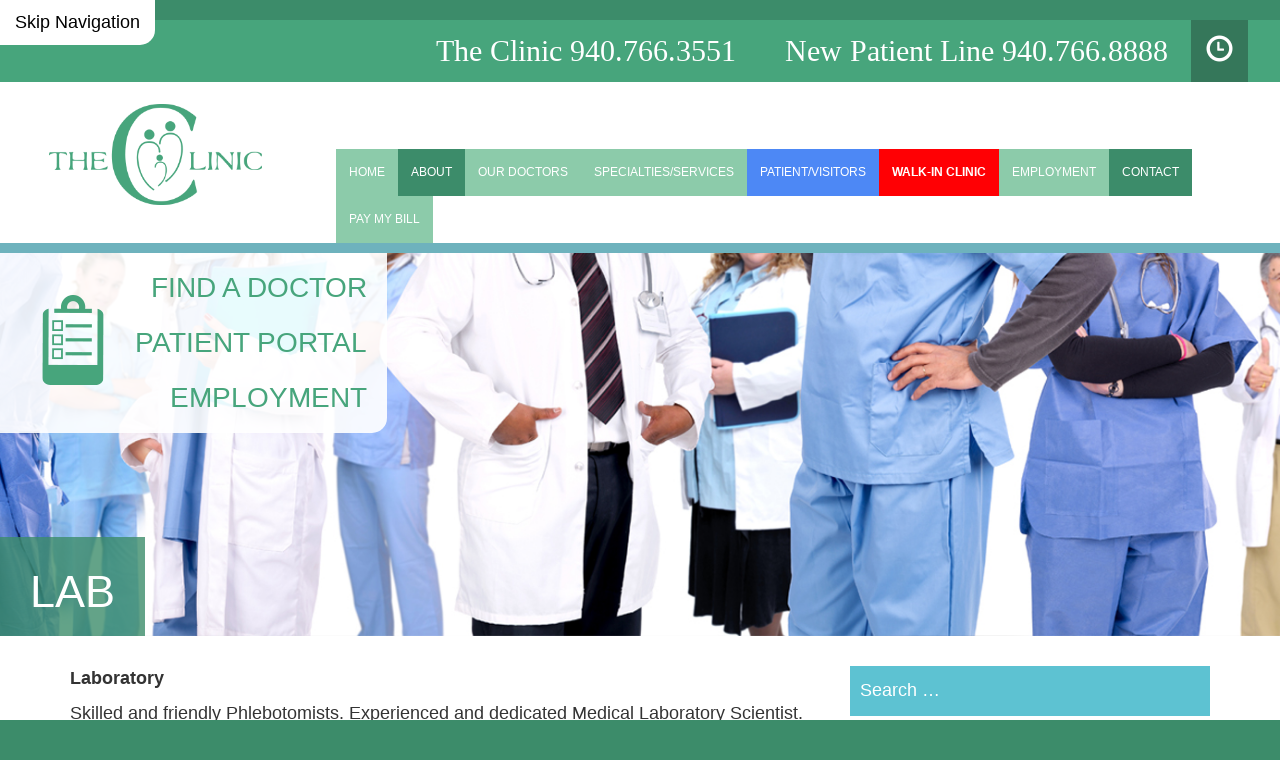

--- FILE ---
content_type: text/html; charset=UTF-8
request_url: https://clinicsofnorthtexas.com/taxonomy/lab/
body_size: 13042
content:
<!DOCTYPE html>
<html lang="en-US" class="no-js">
<head>
	<meta charset="UTF-8">
	<meta name="viewport" content="width=device-width">
	<link rel="profile" href="http://gmpg.org/xfn/11">
	<link rel="pingback" href="https://clinicsofnorthtexas.com/xmlrpc.php">
	<!--[if lt IE 9]>
	<script src="https://clinicsofnorthtexas.com/wp-content/themes/CNTX/js/html5.js"></script>
	<![endif]-->
	
	<script type="text/javascript">
	var gaJsHost = (("https:" == document.location.protocol) ? "https://ssl." : "http://www.");
	document.write(unescape("%3Cscript src='" + gaJsHost + "google-analytics.com/ga.js' type='text/javascript'%3E%3C/script%3E"));
	</script>
	<script src="http://www.google-analytics.com/ga.js" type="text/javascript"></script>
	<script type="text/javascript">
	try {
		var pageTracker = _gat._getTracker("UA-35522034-1");
		pageTracker._trackPageview();
	} catch(err) {}
	</script>
	<meta name="description" content="The Clinics of North Texas, LLP, combines a network of more than three dozen physicians in more than 15 medical specialties. As a result, we can provide practically any health care solution for your family all in one location – quickly, efficiently, and compassionately.">
	<meta name="keywords" content="Doctors, Nurse, Lab, Neurology, Ophthalmology, Pediatrics, Podiatry, Radiology, Psychiatry, Physical Theraphy, Breast Center, Clinic, Family Practice, General Surgery, Cardiology">
	<script>(function(html){html.className = html.className.replace(/\bno-js\b/,'js')})(document.documentElement);</script>
<meta name='robots' content='index, follow, max-image-preview:large, max-snippet:-1, max-video-preview:-1' />

<!-- Google Tag Manager for WordPress by gtm4wp.com -->
<script data-cfasync="false" data-pagespeed-no-defer>
	var gtm4wp_datalayer_name = "dataLayer";
	var dataLayer = dataLayer || [];
</script>
<!-- End Google Tag Manager for WordPress by gtm4wp.com -->
	<!-- This site is optimized with the Yoast SEO plugin v26.8 - https://yoast.com/product/yoast-seo-wordpress/ -->
	<title>Lab Archives - Clinics of North Texas</title>
	<link rel="canonical" href="https://clinicsofnorthtexas.com/taxonomy/lab/" />
	<meta property="og:locale" content="en_US" />
	<meta property="og:type" content="article" />
	<meta property="og:title" content="Lab Archives - Clinics of North Texas" />
	<meta property="og:description" content="Laboratory Skilled and friendly Phlebotomists. Experienced and dedicated Medical Laboratory Scientist. Hours: 7:30 am &#8211; 5:30 pm Monday &#8211; Friday Saturday &#8211; 8:00 am &#8211; 12:00 pm COME SCOPE US OUT How to check in for Lab: Check in on our convenient Kiosk located out side of Lab. Where do you park? Lab is located on the top floor, next to pediatrics. Please park in the East parking lot (labeled East parking lot). 940.766.8606" />
	<meta property="og:url" content="https://clinicsofnorthtexas.com/taxonomy/lab/" />
	<meta property="og:site_name" content="Clinics of North Texas" />
	<meta name="twitter:card" content="summary_large_image" />
	<script type="application/ld+json" class="yoast-schema-graph">{"@context":"https://schema.org","@graph":[{"@type":"CollectionPage","@id":"https://clinicsofnorthtexas.com/taxonomy/lab/","url":"https://clinicsofnorthtexas.com/taxonomy/lab/","name":"Lab Archives - Clinics of North Texas","isPartOf":{"@id":"https://clinicsofnorthtexas.com/#website"},"breadcrumb":{"@id":"https://clinicsofnorthtexas.com/taxonomy/lab/#breadcrumb"},"inLanguage":"en-US"},{"@type":"BreadcrumbList","@id":"https://clinicsofnorthtexas.com/taxonomy/lab/#breadcrumb","itemListElement":[{"@type":"ListItem","position":1,"name":"Home","item":"https://clinicsofnorthtexas.com/"},{"@type":"ListItem","position":2,"name":"Lab"}]},{"@type":"WebSite","@id":"https://clinicsofnorthtexas.com/#website","url":"https://clinicsofnorthtexas.com/","name":"Clinics of North Texas","description":"","potentialAction":[{"@type":"SearchAction","target":{"@type":"EntryPoint","urlTemplate":"https://clinicsofnorthtexas.com/?s={search_term_string}"},"query-input":{"@type":"PropertyValueSpecification","valueRequired":true,"valueName":"search_term_string"}}],"inLanguage":"en-US"}]}</script>
	<!-- / Yoast SEO plugin. -->


<link rel='dns-prefetch' href='//fonts.googleapis.com' />
<link rel="alternate" type="application/rss+xml" title="Clinics of North Texas &raquo; Feed" href="https://clinicsofnorthtexas.com/feed/" />
<link rel="alternate" type="application/rss+xml" title="Clinics of North Texas &raquo; Comments Feed" href="https://clinicsofnorthtexas.com/comments/feed/" />
<link rel="alternate" type="application/rss+xml" title="Clinics of North Texas &raquo; Lab Doctors Feed" href="https://clinicsofnorthtexas.com/taxonomy/lab/feed/" />
<style id='wp-img-auto-sizes-contain-inline-css' type='text/css'>
img:is([sizes=auto i],[sizes^="auto," i]){contain-intrinsic-size:3000px 1500px}
/*# sourceURL=wp-img-auto-sizes-contain-inline-css */
</style>
<style id='wp-emoji-styles-inline-css' type='text/css'>

	img.wp-smiley, img.emoji {
		display: inline !important;
		border: none !important;
		box-shadow: none !important;
		height: 1em !important;
		width: 1em !important;
		margin: 0 0.07em !important;
		vertical-align: -0.1em !important;
		background: none !important;
		padding: 0 !important;
	}
/*# sourceURL=wp-emoji-styles-inline-css */
</style>
<style id='classic-theme-styles-inline-css' type='text/css'>
/*! This file is auto-generated */
.wp-block-button__link{color:#fff;background-color:#32373c;border-radius:9999px;box-shadow:none;text-decoration:none;padding:calc(.667em + 2px) calc(1.333em + 2px);font-size:1.125em}.wp-block-file__button{background:#32373c;color:#fff;text-decoration:none}
/*# sourceURL=/wp-includes/css/classic-themes.min.css */
</style>
<link rel='stylesheet' id='contact-form-7-css' href='https://clinicsofnorthtexas.com/wp-content/plugins/contact-form-7/includes/css/styles.css?ver=6.1.4' type='text/css' media='all' />
<link rel='stylesheet' id='wpa-style-css' href='https://clinicsofnorthtexas.com/wp-content/plugins/wp-accessibility/css/wpa-style.css?ver=2.3.0' type='text/css' media='all' />
<style id='wpa-style-inline-css' type='text/css'>
:root { --admin-bar-top : 7px; }
/*# sourceURL=wpa-style-inline-css */
</style>
<link rel='stylesheet' id='twentyfifteen-fonts-css' href='https://fonts.googleapis.com/css?family=Noto+Sans%3A400italic%2C700italic%2C400%2C700%7CNoto+Serif%3A400italic%2C700italic%2C400%2C700%7CInconsolata%3A400%2C700&#038;subset=latin%2Clatin-ext' type='text/css' media='all' />
<link rel='stylesheet' id='genericons-css' href='https://clinicsofnorthtexas.com/wp-content/themes/CNTX/genericons/genericons.css?ver=3.2' type='text/css' media='all' />
<link rel='stylesheet' id='twentyfifteen-style-css' href='https://clinicsofnorthtexas.com/wp-content/themes/CNTX/style.css?ver=6.9' type='text/css' media='all' />
<script type="text/javascript" src="https://clinicsofnorthtexas.com/wp-includes/js/jquery/jquery.min.js?ver=3.7.1" id="jquery-core-js"></script>
<script type="text/javascript" src="https://clinicsofnorthtexas.com/wp-includes/js/jquery/jquery-migrate.min.js?ver=3.4.1" id="jquery-migrate-js"></script>
<link rel="https://api.w.org/" href="https://clinicsofnorthtexas.com/wp-json/" /><link rel="EditURI" type="application/rsd+xml" title="RSD" href="https://clinicsofnorthtexas.com/xmlrpc.php?rsd" />
<meta name="generator" content="WordPress 6.9" />
<!-- HFCM by 99 Robots - Snippet # 1: Google Verification -->
<meta name="google-site-verification" content="HAYsAibIk6u8_je5Gn20NX4PY8Ms8Sz2ZX8pmj5UEls" />
<!-- /end HFCM by 99 Robots -->
<!-- HFCM by 99 Robots - Snippet # 2: Schema -->
<script type=application/ld+json>{
  "@context": "http://www.schema.org",
 "@type": "LocalBusiness",
  "name": "Clinics of North Texas",
"priceRange": "$",
"telephone": "+1 940-766-3551",
  "url": "https://clinicsofnorthtexas.com",
  "sameAs": [
    "https://www.facebook.com/ClinicsofNorthTexas",
    "https://twitter.com/theclinicsofntx"],
  "logo": "https://clinicsofnorthtexas.com/wp-content/themes/CNTX/images/logo.png",
  "image": "https://clinicsofnorthtexas.com/wp-content/uploads/2016/04/nurse.jpg",
  "description": "When you're looking for the best doctors and physicians in Wichita Falls, TX, look no further than Clinics of North Texas.",
  "address": {
    "@type": "PostalAddress",
    "streetAddress": "501 Midwestern Parkway East",
    "addressLocality": "Wichita Falls",
    "addressRegion": "Texas",
    "postalCode": "76302",
    "addressCountry": "United States"
  },
  "openingHours": "Mo 08:00-17:00 Tu 08:00-17:00 We 08:00-17:00 Th 08:00-17:00 Fr 08:00-17:00",
  "contactPoint": {
    "@type": "ContactPoint",
    "telephone": "+1 940-766-3551",
    "contactType": "Customer Service"
  }
}</script>f
<!-- /end HFCM by 99 Robots -->
            <script type="text/javascript">
        var vcUrl = 'www.vcita.com/widgets/active_engage/wordpress.demo/loader.js?format=js';
        var script = document.createElement('script');
        script.src = '//' + vcUrl;
        script.type = 'text/javascript';

        document.addEventListener('DOMContentLoaded', () => {
          const scripts = document.querySelectorAll('script[src]');
          let sfound = false;

          for (let i = 0; i < scripts.length; i++) {
            if ((scripts[i].getAttribute('src').indexOf('vcita.com') >= 0 &&
              scripts[i].getAttribute('src').indexOf('livesite.js') >= 0) ||
              (scripts[i].getAttribute('src').indexOf('vcita.com') >= 0 &&
                scripts[i].getAttribute('src').indexOf('loader.js') >= 0)
            ) {
              sfound = true;
              break
            }
          }

          if (sfound) return;

          
          
                        

                  const checkLivesite = () => {
            if (!window.LiveSite) return false;
              // console.log(window.Vcita.legacyOptions());
              // console.log(window.LiveSite);
            return true;
          };
                    const checkEngageButton = () => {
            const leb = document.querySelector('#livesite_engage_button a.ls-engage-button');

            if (leb != null) {
              const lma = document.querySelector('#livesite_active_engage .ls-more-actions-C');
              if (lma != null) lma.style.display = 'block';
              return true;
            } else return false;
          };

          let tryit = 0, aeint;

          let lint = setInterval(() => {
            if (checkLivesite() || tryit == 100000) {
              clearInterval(lint);
              tryit = 0;

              aeint = setInterval(() => {
                if (checkEngageButton() || tryit == 100000) {
                  clearInterval(aeint);
                } else tryit++;
              }, 10);
            } else tryit++;
          }, 100);
                  
          document.body.appendChild(script)
        });
      </script>
    
<!-- Google Tag Manager for WordPress by gtm4wp.com -->
<!-- GTM Container placement set to automatic -->
<script data-cfasync="false" data-pagespeed-no-defer>
	var dataLayer_content = {"pagePostType":false,"pagePostType2":"tax-","pageCategory":[]};
	dataLayer.push( dataLayer_content );
</script>
<script data-cfasync="false" data-pagespeed-no-defer>
(function(w,d,s,l,i){w[l]=w[l]||[];w[l].push({'gtm.start':
new Date().getTime(),event:'gtm.js'});var f=d.getElementsByTagName(s)[0],
j=d.createElement(s),dl=l!='dataLayer'?'&l='+l:'';j.async=true;j.src=
'//www.googletagmanager.com/gtm.js?id='+i+dl;f.parentNode.insertBefore(j,f);
})(window,document,'script','dataLayer','GTM-KV8Q4HT');
</script>
<!-- End Google Tag Manager for WordPress by gtm4wp.com -->	<link rel="shortcut icon" type="image/png" href="https://clinicsofnorthtexas.com/wp-content/themes/CNTX/images/cntx-fav.png"/>
	<link type="text/css" href="https://clinicsofnorthtexas.com/wp-content/themes/CNTX/css/bootstrap.min.css" rel="stylesheet">
	<link type="text/css" href="https://clinicsofnorthtexas.com/wp-content/themes/CNTX/css/jquery.bxslider.css" rel="stylesheet">
	<link type="text/css" href="https://clinicsofnorthtexas.com/wp-content/themes/CNTX/css/slick.css" rel="stylesheet">
	<link type="text/css" href="https://clinicsofnorthtexas.com/wp-content/themes/CNTX/css/slick-theme.css" rel="stylesheet">
	<link type="text/css" href="https://clinicsofnorthtexas.com/wp-content/themes/CNTX/css/style.css" rel="stylesheet">
	<link type="text/css" href="https://clinicsofnorthtexas.com/wp-content/themes/CNTX/css/responsive.css" rel="stylesheet">
		<style type="text/css">
			html.no-js { display: none; }
	</style>
<style id='global-styles-inline-css' type='text/css'>
:root{--wp--preset--aspect-ratio--square: 1;--wp--preset--aspect-ratio--4-3: 4/3;--wp--preset--aspect-ratio--3-4: 3/4;--wp--preset--aspect-ratio--3-2: 3/2;--wp--preset--aspect-ratio--2-3: 2/3;--wp--preset--aspect-ratio--16-9: 16/9;--wp--preset--aspect-ratio--9-16: 9/16;--wp--preset--color--black: #000000;--wp--preset--color--cyan-bluish-gray: #abb8c3;--wp--preset--color--white: #ffffff;--wp--preset--color--pale-pink: #f78da7;--wp--preset--color--vivid-red: #cf2e2e;--wp--preset--color--luminous-vivid-orange: #ff6900;--wp--preset--color--luminous-vivid-amber: #fcb900;--wp--preset--color--light-green-cyan: #7bdcb5;--wp--preset--color--vivid-green-cyan: #00d084;--wp--preset--color--pale-cyan-blue: #8ed1fc;--wp--preset--color--vivid-cyan-blue: #0693e3;--wp--preset--color--vivid-purple: #9b51e0;--wp--preset--gradient--vivid-cyan-blue-to-vivid-purple: linear-gradient(135deg,rgb(6,147,227) 0%,rgb(155,81,224) 100%);--wp--preset--gradient--light-green-cyan-to-vivid-green-cyan: linear-gradient(135deg,rgb(122,220,180) 0%,rgb(0,208,130) 100%);--wp--preset--gradient--luminous-vivid-amber-to-luminous-vivid-orange: linear-gradient(135deg,rgb(252,185,0) 0%,rgb(255,105,0) 100%);--wp--preset--gradient--luminous-vivid-orange-to-vivid-red: linear-gradient(135deg,rgb(255,105,0) 0%,rgb(207,46,46) 100%);--wp--preset--gradient--very-light-gray-to-cyan-bluish-gray: linear-gradient(135deg,rgb(238,238,238) 0%,rgb(169,184,195) 100%);--wp--preset--gradient--cool-to-warm-spectrum: linear-gradient(135deg,rgb(74,234,220) 0%,rgb(151,120,209) 20%,rgb(207,42,186) 40%,rgb(238,44,130) 60%,rgb(251,105,98) 80%,rgb(254,248,76) 100%);--wp--preset--gradient--blush-light-purple: linear-gradient(135deg,rgb(255,206,236) 0%,rgb(152,150,240) 100%);--wp--preset--gradient--blush-bordeaux: linear-gradient(135deg,rgb(254,205,165) 0%,rgb(254,45,45) 50%,rgb(107,0,62) 100%);--wp--preset--gradient--luminous-dusk: linear-gradient(135deg,rgb(255,203,112) 0%,rgb(199,81,192) 50%,rgb(65,88,208) 100%);--wp--preset--gradient--pale-ocean: linear-gradient(135deg,rgb(255,245,203) 0%,rgb(182,227,212) 50%,rgb(51,167,181) 100%);--wp--preset--gradient--electric-grass: linear-gradient(135deg,rgb(202,248,128) 0%,rgb(113,206,126) 100%);--wp--preset--gradient--midnight: linear-gradient(135deg,rgb(2,3,129) 0%,rgb(40,116,252) 100%);--wp--preset--font-size--small: 13px;--wp--preset--font-size--medium: 20px;--wp--preset--font-size--large: 36px;--wp--preset--font-size--x-large: 42px;--wp--preset--spacing--20: 0.44rem;--wp--preset--spacing--30: 0.67rem;--wp--preset--spacing--40: 1rem;--wp--preset--spacing--50: 1.5rem;--wp--preset--spacing--60: 2.25rem;--wp--preset--spacing--70: 3.38rem;--wp--preset--spacing--80: 5.06rem;--wp--preset--shadow--natural: 6px 6px 9px rgba(0, 0, 0, 0.2);--wp--preset--shadow--deep: 12px 12px 50px rgba(0, 0, 0, 0.4);--wp--preset--shadow--sharp: 6px 6px 0px rgba(0, 0, 0, 0.2);--wp--preset--shadow--outlined: 6px 6px 0px -3px rgb(255, 255, 255), 6px 6px rgb(0, 0, 0);--wp--preset--shadow--crisp: 6px 6px 0px rgb(0, 0, 0);}:where(.is-layout-flex){gap: 0.5em;}:where(.is-layout-grid){gap: 0.5em;}body .is-layout-flex{display: flex;}.is-layout-flex{flex-wrap: wrap;align-items: center;}.is-layout-flex > :is(*, div){margin: 0;}body .is-layout-grid{display: grid;}.is-layout-grid > :is(*, div){margin: 0;}:where(.wp-block-columns.is-layout-flex){gap: 2em;}:where(.wp-block-columns.is-layout-grid){gap: 2em;}:where(.wp-block-post-template.is-layout-flex){gap: 1.25em;}:where(.wp-block-post-template.is-layout-grid){gap: 1.25em;}.has-black-color{color: var(--wp--preset--color--black) !important;}.has-cyan-bluish-gray-color{color: var(--wp--preset--color--cyan-bluish-gray) !important;}.has-white-color{color: var(--wp--preset--color--white) !important;}.has-pale-pink-color{color: var(--wp--preset--color--pale-pink) !important;}.has-vivid-red-color{color: var(--wp--preset--color--vivid-red) !important;}.has-luminous-vivid-orange-color{color: var(--wp--preset--color--luminous-vivid-orange) !important;}.has-luminous-vivid-amber-color{color: var(--wp--preset--color--luminous-vivid-amber) !important;}.has-light-green-cyan-color{color: var(--wp--preset--color--light-green-cyan) !important;}.has-vivid-green-cyan-color{color: var(--wp--preset--color--vivid-green-cyan) !important;}.has-pale-cyan-blue-color{color: var(--wp--preset--color--pale-cyan-blue) !important;}.has-vivid-cyan-blue-color{color: var(--wp--preset--color--vivid-cyan-blue) !important;}.has-vivid-purple-color{color: var(--wp--preset--color--vivid-purple) !important;}.has-black-background-color{background-color: var(--wp--preset--color--black) !important;}.has-cyan-bluish-gray-background-color{background-color: var(--wp--preset--color--cyan-bluish-gray) !important;}.has-white-background-color{background-color: var(--wp--preset--color--white) !important;}.has-pale-pink-background-color{background-color: var(--wp--preset--color--pale-pink) !important;}.has-vivid-red-background-color{background-color: var(--wp--preset--color--vivid-red) !important;}.has-luminous-vivid-orange-background-color{background-color: var(--wp--preset--color--luminous-vivid-orange) !important;}.has-luminous-vivid-amber-background-color{background-color: var(--wp--preset--color--luminous-vivid-amber) !important;}.has-light-green-cyan-background-color{background-color: var(--wp--preset--color--light-green-cyan) !important;}.has-vivid-green-cyan-background-color{background-color: var(--wp--preset--color--vivid-green-cyan) !important;}.has-pale-cyan-blue-background-color{background-color: var(--wp--preset--color--pale-cyan-blue) !important;}.has-vivid-cyan-blue-background-color{background-color: var(--wp--preset--color--vivid-cyan-blue) !important;}.has-vivid-purple-background-color{background-color: var(--wp--preset--color--vivid-purple) !important;}.has-black-border-color{border-color: var(--wp--preset--color--black) !important;}.has-cyan-bluish-gray-border-color{border-color: var(--wp--preset--color--cyan-bluish-gray) !important;}.has-white-border-color{border-color: var(--wp--preset--color--white) !important;}.has-pale-pink-border-color{border-color: var(--wp--preset--color--pale-pink) !important;}.has-vivid-red-border-color{border-color: var(--wp--preset--color--vivid-red) !important;}.has-luminous-vivid-orange-border-color{border-color: var(--wp--preset--color--luminous-vivid-orange) !important;}.has-luminous-vivid-amber-border-color{border-color: var(--wp--preset--color--luminous-vivid-amber) !important;}.has-light-green-cyan-border-color{border-color: var(--wp--preset--color--light-green-cyan) !important;}.has-vivid-green-cyan-border-color{border-color: var(--wp--preset--color--vivid-green-cyan) !important;}.has-pale-cyan-blue-border-color{border-color: var(--wp--preset--color--pale-cyan-blue) !important;}.has-vivid-cyan-blue-border-color{border-color: var(--wp--preset--color--vivid-cyan-blue) !important;}.has-vivid-purple-border-color{border-color: var(--wp--preset--color--vivid-purple) !important;}.has-vivid-cyan-blue-to-vivid-purple-gradient-background{background: var(--wp--preset--gradient--vivid-cyan-blue-to-vivid-purple) !important;}.has-light-green-cyan-to-vivid-green-cyan-gradient-background{background: var(--wp--preset--gradient--light-green-cyan-to-vivid-green-cyan) !important;}.has-luminous-vivid-amber-to-luminous-vivid-orange-gradient-background{background: var(--wp--preset--gradient--luminous-vivid-amber-to-luminous-vivid-orange) !important;}.has-luminous-vivid-orange-to-vivid-red-gradient-background{background: var(--wp--preset--gradient--luminous-vivid-orange-to-vivid-red) !important;}.has-very-light-gray-to-cyan-bluish-gray-gradient-background{background: var(--wp--preset--gradient--very-light-gray-to-cyan-bluish-gray) !important;}.has-cool-to-warm-spectrum-gradient-background{background: var(--wp--preset--gradient--cool-to-warm-spectrum) !important;}.has-blush-light-purple-gradient-background{background: var(--wp--preset--gradient--blush-light-purple) !important;}.has-blush-bordeaux-gradient-background{background: var(--wp--preset--gradient--blush-bordeaux) !important;}.has-luminous-dusk-gradient-background{background: var(--wp--preset--gradient--luminous-dusk) !important;}.has-pale-ocean-gradient-background{background: var(--wp--preset--gradient--pale-ocean) !important;}.has-electric-grass-gradient-background{background: var(--wp--preset--gradient--electric-grass) !important;}.has-midnight-gradient-background{background: var(--wp--preset--gradient--midnight) !important;}.has-small-font-size{font-size: var(--wp--preset--font-size--small) !important;}.has-medium-font-size{font-size: var(--wp--preset--font-size--medium) !important;}.has-large-font-size{font-size: var(--wp--preset--font-size--large) !important;}.has-x-large-font-size{font-size: var(--wp--preset--font-size--x-large) !important;}
/*# sourceURL=global-styles-inline-css */
</style>
<link rel='stylesheet' id='vcita-widget-style-css' href='https://clinicsofnorthtexas.com/wp-content/plugins/meeting-scheduler-by-vcita/assets/style/widget_v.css?ver=6.9' type='text/css' media='all' />
</head>

<body id = "bodyTemplateID" class="archive tax-doctors_tax term-lab term-202 wp-theme-CNTX InternalPages SingleBodyBlogContainer">	
	<div class="hfeed site">
		<div id = "Header" class = "clearfix BGTransBlack">
			<div class = "TopHeader clearfix">
				<div class = "container">
					<div class = "row">
						<div class = "col-xs-12 text-right paddingBoth">
							<div class = "HeaderOptionsMenu">
								<a href= "javascript:void(0);" class = "btnOptionsMenu"><span class = "glyphicon glyphicon-option-vertical"></span></a>
								<div class = "BannerButtonContainer">
											<ul>
			<li><a href ="http://clinicsofnorthtexas.com/provider-listing/" title = "List of Doctors and Nurse">Find a Doctor</a></li>
			<li><a href ="https://clinicsofnorthtexas.followmyhealth.com/bookmark?#/Options" target = "_blank" title = "Secure Patient Portal Login">Patient Portal</a></li>
			<li><a href ="http://clinicsofnorthtexas.com/employment/employment-opportunities/" title = "Physician Recruitment Jobs">Employment</a></li>
		</ul>
									</div> 
							</div> 
															<div class = "HeaderHoursOptionsMenu">
									<a href= "javascript:void(0);" class = "btnHours btnOptionsMenu" title = "Time"><span class = "glyphicon glyphicon-time"></span></a>
									<div class = "HoursButtonContainer">
										<ul>
																							<li>
													Clinic Office Hours 8 - 5 M - F													
												</li>
																							<li>
														
															<a href = "http://clinicsofnorthtexas.com/clinic-care/" title = "Time: Clinic Care Hours 8am -6:30pm">Clinic Care Hours 8am -6:30pm</a>
																										
												</li>
																							<li>
														
															<a href = "http://clinicsofnorthtexas.com/taxonomy/pediatrics/" title = "Time: Pediatric Sick Hours">Pediatric Sick Hours</a>
																										
												</li>
																							<li>
														
															<a href = "http://clinicsofnorthtexas.com/taxonomy/lab/" title = "Time: Lab Hours">Lab Hours</a>
																										
												</li>
																							<li>
														
															<a href = "https://clinicsofnorthtexas.com/taxonomy/occupational-medicine/" title = "Time: Occupational Medicine Hours">Occupational Medicine Hours</a>
																										
												</li>
																					</ul>
									</div>
								</div>
														<p>The Clinic <a href = "tel:940.766.3551" title = "tel:940.766.3551">940.766.3551</a></p>
							<p>New Patient Line <a href = "tel:940.766.8888" title = "tel:940.766.8888">940.766.8888</a></p>
						</div>
					</div>
				</div>
			</div><!-- End of Top Header -->
			<div class = "BottomHeader clearfix">
				<div class = "container">
					<div class = "row">
						<div class = "col-xs-12 col-sm-12 col-md-12 col-lg-3 LogoContainer">
							<a id = "logo" href = "https://clinicsofnorthtexas.com"><img src="https://clinicsofnorthtexas.com/wp-content/themes/CNTX/images/logo.png" alt="the clinic logo" width="344" height="168" longdesc="http://clinicsofnorthtexas.com/about/#main" class="img-responsive" ></a>
						</div>
						<div class = "col-xs-12 col-sm-12 col-md-12 col-lg-9 MainMenuContainer">
							<div class="menu-main-menu-container"><a href="javascript:void(0);" class="btnMobileMenu glyphicon glyphicon-align-justify">&nbsp;</a>
																		<ul class = "MainMenu MainMenuList MainMenuList clearfix" id="menu-main-menu"><li id="menu-item-35" class="menu-item menu-item-type-post_type menu-item-object-page menu-item-home menu-item-35"><a href="https://clinicsofnorthtexas.com/">Home</a></li>
<li id="menu-item-34" class="menu-item menu-item-type-post_type menu-item-object-page menu-item-34"><a href="https://clinicsofnorthtexas.com/about/">About</a></li>
<li id="menu-item-463" class="menu-item menu-item-type-post_type menu-item-object-page menu-item-463"><a href="https://clinicsofnorthtexas.com/provider-listing/">Our Doctors</a></li>
<li id="menu-item-462" class="menu-item menu-item-type-post_type menu-item-object-page menu-item-462"><a href="https://clinicsofnorthtexas.com/specialties-and-services/">Specialties/Services</a></li>
<li id="menu-item-31" class="menu-item menu-item-type-post_type menu-item-object-page menu-item-31"><a href="https://clinicsofnorthtexas.com/patientvisitors/">Patient/Visitors</a></li>
<li id="menu-item-187" class="menu-item menu-item-type-post_type menu-item-object-page menu-item-187"><a href="https://clinicsofnorthtexas.com/clinic-care/">Walk-in Clinic</a></li>
<li id="menu-item-519" class="menu-item menu-item-type-post_type menu-item-object-page menu-item-519"><a href="https://clinicsofnorthtexas.com/employment/">Employment</a></li>
<li id="menu-item-610" class="menu-item menu-item-type-post_type menu-item-object-page menu-item-has-children menu-item-610"><a href="https://clinicsofnorthtexas.com/contact-3/">Contact</a>
<ul class="sub-menu">
	<li id="menu-item-461" class="menu-item menu-item-type-post_type menu-item-object-page menu-item-461"><a href="https://clinicsofnorthtexas.com/employment/employment-opportunities/">Employment Opportunities</a></li>
</ul>
</li>
<li id="menu-item-3263" class="menu-item menu-item-type-post_type menu-item-object-page menu-item-3263"><a href="https://clinicsofnorthtexas.com/patientvisitors/pay-my-bill/">Pay My Bill</a></li>
</ul></div>						</div>
					</div>
				</div>
			</div><!-- End of Bottom Header -->
		</div><!-- End of Header -->
	<div id="content" class="site-content">
		<div id="primary" class="content-area TaxonomyDoctorsContainer BlogAreaSingleContainer">
		<div id="main" class="site-main" role="main">		
			
			<div class ="BannerContainer clearfix">
				<div class = "BannerButtonContainer">
							<ul>
			<li><a href ="http://clinicsofnorthtexas.com/provider-listing/" title = "List of Doctors and Nurse">Find a Doctor</a></li>
			<li><a href ="https://clinicsofnorthtexas.followmyhealth.com/bookmark?#/Options" target = "_blank" title = "Secure Patient Portal Login">Patient Portal</a></li>
			<li><a href ="http://clinicsofnorthtexas.com/employment/employment-opportunities/" title = "Physician Recruitment Jobs">Employment</a></li>
		</ul>
					</div>
				<div class = "BannerImageContainer">
											<img src = "https://clinicsofnorthtexas.com/wp-content/uploads/2015/10/walk_in.jpg" class = "img-responsive" alt = "Search"/>
						<div class = "PageTitleContainer">
							<h1>Lab</h1>
						</div>							
									</div>
			</div><!-- End of Banner -->
			<div id = "MainInnerUniqueContent" class = "MainInnerContentContainer clearfix">
				<div class = "MainGetContentContainer clearifx">
					<div class = "container">
						<div class = "row">
							<div class = "col-xs-12 col-sm-8 BlogMainContainer">
								<p><strong>Laboratory</strong></p>
<p>Skilled and friendly Phlebotomists. Experienced and dedicated Medical Laboratory Scientist.</p>
<p style="text-align: left">Hours: 7:30 am - 5:30 pm Monday - Friday</p>
<p style="text-align: left">Saturday - 8:00 am - 12:00 pm</p>
<p>COME SCOPE US OUT</p>
<h3>How to check in for Lab:</h3>
<p>Check in on our convenient Kiosk located out side of Lab.</p>
<h3>Where do you park?</h3>
<p>Lab is located on the top floor, next to pediatrics. Please park in the East parking lot (labeled East parking lot).</p>
<p><strong>940.766.8606</strong></p>
																																
								
																								
																	
							</div>
							<div class = "col-xs-12 col-sm-4 sdbrMainContainer">
									<div id="secondary" class="secondary sdbrMainContainer ">

		
		
					<div id="widget-area" class="widget-area" role="complementary">
				<aside id="search-2" class="widget widget_search"><form role="search" method="get" class="search-form" action="https://clinicsofnorthtexas.com/">
				<label>
					<span class="screen-reader-text">Search for:</span>
					<input type="search" class="search-field" placeholder="Search &hellip;" value="" name="s" />
				</label>
				<input type="submit" class="search-submit screen-reader-text" value="Search" />
			</form></aside>
		<aside id="recent-posts-2" class="widget widget_recent_entries">
		<h2 class="widget-title">Recent Posts</h2>
		<ul>
											<li>
					<a href="https://clinicsofnorthtexas.com/new-mri-at-cnt/">*MRI at CNT!</a>
									</li>
											<li>
					<a href="https://clinicsofnorthtexas.com/3-new-family-practice-doctors-now-at-cnt/">* Newer Family Practice providers at CNT!</a>
									</li>
											<li>
					<a href="https://clinicsofnorthtexas.com/physician-supervised-nutrition-and-weight-loss/">*Physician Supervised Nutrition &#038; Weight Loss</a>
									</li>
											<li>
					<a href="https://clinicsofnorthtexas.com/botox-and-fillers/">* Botox and Fillers</a>
									</li>
											<li>
					<a href="https://clinicsofnorthtexas.com/sleep-medicine/">* Sleep Medicine at Clinics of North Texas!</a>
									</li>
					</ul>

		</aside>			</div><!-- .widget-area -->
		
	</div><!-- .secondary -->

							</div>
						</div>
					</div>
				</div><!-- End of Get Content Container -->
			</div><!-- End of Main Inner Content Container -->
	
		</div><!-- .site-main -->
	</div><!-- .content-area -->


			</div><!-- .site-content -->
							<div class ="SearchSpecialtyContainer FooterSearchContainer bgLightBlue clearfix" title = "Search by Specialty or Services">
					<div class = "container">
						<div class = "row">
							<div class = "col-xs-12">
								<div class = "HPPanelContainer">
									<h3 class = "PanelTitle">Search by Specialty or Services</h3>
									<div class = "SearchPanel">
										<label class = "SelectedUser">Please Choose...</label>
										<ul class = "SearchPanelMenu">
																	
											
																				
												<li>
																											
													<a href = "https://clinicsofnorthtexas.com/taxonomy/breast-center/" title = "At the Clinics of North Texas BREAST CENTER, our goal is to give personalized service, and to use the latest technology to provide the care you deserv...">Breast Center</a>
												</li>
																				
												<li>
																											
													<a href = "https://clinicsofnorthtexas.com/taxonomy/cardiology/" title = "Physicians who specialize in Cardiology are called Cardiologists. Cardiologists take care of patients with diseases of the heart muscle, heart valves,...">Cardiology</a>
												</li>
																				
												<li>
																											
													<a href = "https://clinicsofnorthtexas.com/taxonomy/family-practice/" title = "Family practice physicians provide for physical, mental and emotional health of a patient, and often the entire family. As primary care providers, Fam...">Family Practice</a>
												</li>
																				
												<li>
																											
													<a href = "https://clinicsofnorthtexas.com/taxonomy/general-surgery/" title = "General surgeons perform surgery on the organs of the abdomen, as well as the thyroid, breast, and carotid arteries. They play a pivotal role in the c...">General Surgery</a>
												</li>
																				
												<li>
																											
													<a href = "https://clinicsofnorthtexas.com/taxonomy/glow-md/" title = "Offering Botox For: Frown Lines, Forehead Lines, Crow’s Feet, Brow Lift, Lip Flip, TMJ Treatment...">Glow MD</a>
												</li>
																				
												<li>
																											
													<a href = "https://clinicsofnorthtexas.com/taxonomy/infusion-center/" title = "Regeneron EUA info sheet for patients">Infusion Center</a>
												</li>
																				
												<li>
																											
													<a href = "https://clinicsofnorthtexas.com/taxonomy/internal-medicine/" title = "Doctors of internal medicine are required to have included in their medical schooling and postgraduate training at least three years dedicated to lear...">Internal Medicine Physician</a>
												</li>
																				
												<li>
																											
													<a href = "https://clinicsofnorthtexas.com/taxonomy/lab/" title = "Laboratory Skilled and friendly Phlebotomists. Experienced and dedicated Medical Laboratory Scientist. ">Lab</a>
												</li>
																				
												<li>
																											
													<a href = "https://clinicsofnorthtexas.com/taxonomy/neurology/" title = "Physicians who specialize in Neurology are called Neurologists. Neurologists take care of patients with diseases of the brain, spinal cord, nerves and...">Neurology</a>
												</li>
																				
												<li>
																											
													<a href = "https://clinicsofnorthtexas.com/taxonomy/obstetricsgynecology/" title = "Obstetricians and Gynecologists provide care for women at every stage of their lives. Whether providing reproductive counseling, pregnancy care or hel...">Obstetrics/Gynecology</a>
												</li>
																				
												<li>
																											
													<a href = "https://clinicsofnorthtexas.com/taxonomy/occupational-medicine/" title = "Occupational Safety and Health (OSH) is a cross-disciplinary area concerned with protecting the safety, health and welfare of people engaged in work o...">Occupational Medicine</a>
												</li>
																				
												<li>
																											
													<a href = "https://clinicsofnorthtexas.com/taxonomy/optometry/" title = "The diagnosis and treatment of the eye. Let the Department of Optometry at CNT help make sure you see what the future holds. “Lift up your eyes and...">Ophthalmology / Optometry</a>
												</li>
																				
												<li>
																											
													<a href = "https://clinicsofnorthtexas.com/taxonomy/pediatrics/" title = "PEDIATRIC RESOURCES ">Pediatrics</a>
												</li>
																				
												<li>
																											
													<a href = "https://clinicsofnorthtexas.com/taxonomy/podiatry/" title = "Experience the difference with Clinics of North Texas Foot and Ankle Specialist where we pride ourselves on providing the highest quality of care and...">Podiatry</a>
												</li>
																				
												<li>
																											
													<a href = "https://clinicsofnorthtexas.com/taxonomy/primary-care/" title = "Primary Care physicians provide for physical, mental and emotional health of a patient, and often the entire family. As primary care providers take ca...">Primary Care</a>
												</li>
																				
												<li>
																											
													<a href = "https://clinicsofnorthtexas.com/taxonomy/psychiatry/" title = "Psychiatry is a medical specialty dealing with the prevention, assessment, diagnosis, treatment, and rehabilitation of the mind and mental illness. It...">Psychiatry</a>
												</li>
																				
												<li>
																											
													<a href = "https://clinicsofnorthtexas.com/taxonomy/radiology/" title = "Clinics of North Texas Radiology Department  ">Radiology</a>
												</li>
																				
												<li>
																											
													<a href = "https://clinicsofnorthtexas.com/taxonomy/sleep-medicine-2/" title = "CNT SLEEP MEDICINE CLINIC Adult and Pediatric patients welcome Performing homes sleep tests...">Sleep Medicine</a>
												</li>
																				
												<li>
																											
													<a href = "https://clinicsofnorthtexas.com/taxonomy/spirometry/" title = " Spirometry tells your health care professional how well the lungs are working. It is used to help diagnose and mon...">Spirometry</a>
												</li>
																				
												<li>
																											
													<a href = "https://clinicsofnorthtexas.com/taxonomy/weight-loss/" title = "Physician Supervised Nutrition and Weight Loss  Nutrition Education Weight Loss Medication Behavioral Mod...">Weight Loss</a>
												</li>
																					</ul>
									</div>
																	</div>
							</div>
						</div>
					</div>
				</div><!-- End of Search Specialty -->
						<div class ="MapContainer clearfix">
				<div class = "MapInnerContainer container">
					<div class = "MapDirectionsContainer">
						<h3>Where to find us</h3>
							<p>The Clinics of North Texas<br/>501 Midwestern Pkwy E<br/>Wichita Falls, TX 76302<br/><a href = "tel:940.766.3551">940.766.3551</a></p>
							<!-- <a href = "https://www.google.com/maps/embed?pb=!1m18!1m12!1m3!1d3312.555707410964!2d-98.4776237!3d33.8753393!2m3!1f0!2f0!3f0!3m2!1i1024!2i768!4f13.1!3m3!1m2!1s0x8652dff12bcd73d3%3A0xb873842fb99f89c0!2s501+Midwestern+Pkwy+E%2C+Wichita+Falls%2C+TX+76302%2C+USA!5e0!3m2!1sen!2sph!4v1440106126543" title = "Location of The Clinics of North Texas" target = "_blank">Get Directions</a> -->
							<a href = "https://www.google.com.ph/maps/dir//The+Clinics+of+North+Texas,+501+Midwestern+Pkwy+E,+Wichita+Falls,+TX+76302,+USA/@33.8752304,-98.4776024,15z/data=!4m15!1m6!3m5!1s0x0:0x1a4bb100c424615!2sThe+Clinics+of+North+Texas!8m2!3d33.8752304!4d-98.4776024!4m7!1m0!1m5!1m1!1s0x8652dff120e6a64f:0x1a4bb100c424615!2m2!1d-98.4776024!2d33.8752304" title = "Location of The Clinics of North Texas" target = "_blank">Get Directions</a>
					</div>
				</div>
				<!-- <iframe src="https://www.google.com/maps/embed?pb=!1m18!1m12!1m3!1d3312.555707410964!2d-98.4776237!3d33.8753393!2m3!1f0!2f0!3f0!3m2!1i1024!2i768!4f13.1!3m3!1m2!1s0x8652dff12bcd73d3%3A0xb873842fb99f89c0!2s501+Midwestern+Pkwy+E%2C+Wichita+Falls%2C+TX+76302%2C+USA!5e0!3m2!1sen!2sph!4v1440106126543" width="600" height="450" frameborder="0" style="border:0" allowfullscreen></iframe> -->
				<!-- <iframe src="https://www.google.com/maps/d/u/0/embed?mid=zm34eAhDGg_k.kXo17e9HNCCg" title = "The Clinic of North Texas Locations" width="640" height="480"></iframe> -->
				<!--<iframe src="https://www.google.com/maps/embed?pb=!1m14!1m8!1m3!1d13250.239736980953!2d-98.4776024!3d33.8752304!3m2!1i1024!2i768!4f13.1!3m3!1m2!1s0x0%3A0x1a4bb100c424615!2sThe+Clinics+of+North+Texas!5e0!3m2!1sen!2sph!4v1502767590452" width="600" height="450" frameborder="0" style="border:0" allowfullscreen></iframe>-->
				<iframe src="https://www.google.com/maps/embed?pb=!1m18!1m12!1m3!1d3312.5581612021047!2d-98.4798330847896!3d33.87527608065446!2m3!1f0!2f0!3f0!3m2!1i1024!2i768!4f13.1!3m3!1m2!1s0x8652dff120f2ad01%3A0xe24f74311f1f5abb!2s501+Midwestern+Pkwy+E%2C+Wichita+Falls%2C+TX+76302%2C+USA!5e0!3m2!1sen!2sph!4v1521221654801" width="600" height="450" frameborder="0" style="border:0" allowfullscreen></iframe>
			</div><!-- End of About -->
			<div id = "Footer" class = "clearfix">
				<div class = "container">
					<div class = "row">
						<div class = "col-xs-12 FooterMenuContainer clearfix">
							<div class="menu-footer-menu-container"><ul class = "FooterMenu FooterMenuContainer clearfix" id="menu-footer-menu"><li id="menu-item-44" class="menu-item menu-item-type-post_type menu-item-object-page menu-item-home menu-item-44"><a href="https://clinicsofnorthtexas.com/">Home</a></li>
<li id="menu-item-43" class="menu-item menu-item-type-post_type menu-item-object-page menu-item-43"><a href="https://clinicsofnorthtexas.com/about/">About</a></li>
<li id="menu-item-42" class="menu-item menu-item-type-post_type menu-item-object-page menu-item-42"><a href="https://clinicsofnorthtexas.com/specialties-and-services/">Find a Doctor</a></li>
<li id="menu-item-40" class="menu-item menu-item-type-post_type menu-item-object-page menu-item-40"><a href="https://clinicsofnorthtexas.com/patientvisitors/">Patient/Visitors</a></li>
<li id="menu-item-184" class="menu-item menu-item-type-custom menu-item-object-custom menu-item-184"><a target="_blank" href="https://portal.adp.com/public/index.htm">Employee Login</a></li>
<li id="menu-item-767" class="menu-item menu-item-type-post_type menu-item-object-page menu-item-767"><a target="_blank" href="https://clinicsofnorthtexas.com/privacy-policy/">Privacy Policy</a></li>
<li id="menu-item-39" class="menu-item menu-item-type-post_type menu-item-object-page menu-item-39"><a href="https://clinicsofnorthtexas.com/faq/">FAQ</a></li>
<li id="menu-item-777" class="menu-item menu-item-type-post_type menu-item-object-page menu-item-777"><a href="https://clinicsofnorthtexas.com/sitemap/">Sitemap</a></li>
<li id="menu-item-665" class="menu-item menu-item-type-post_type menu-item-object-page menu-item-665"><a href="https://clinicsofnorthtexas.com/contact-3/">Contact Us</a></li>
</ul></div>						</div>
						<div class = "col-xs-12 FooterSocialMenuContainer clearfix">
							<ul class ="FooterMenuSocialMedia clearfix">
																									<li><a href = "https://www.facebook.com/ClinicsofNorthTexas" target = "_blank" class = "icon-facebook Socialfacebook"><img src = "https://clinicsofnorthtexas.com/wp-content/uploads/2015/09/icon-fb.png" alt = "The Clinics of North Texas Social Media"/></a></li>
																	<li><a href = "https://twitter.com/theclinicsofntx" target = "_blank" class = "icon-twitter Socialtwitter"><img src = "https://clinicsofnorthtexas.com/wp-content/uploads/2015/09/icon-twitter.png" alt = "The Clinics of North Texas Social Media"/></a></li>
																	
							</ul>	
							<ul class ="FooterMenuSocialMedia clearfix">
								<li><a href ="mailto:newpatientcare@cntllp.com" title = "Send Email">newpatientcare@cntllp.com</a></li>
								<li><a href ="mailto:patient_feedback@cntllp.com" title = "Send Email">patient_feedback@cntllp.com</a></li>						
							</ul>							
						</div>
					</div>
				</div>
			</div><!-- End of Footer -->
		</div><!-- .site -->
		<script type="speculationrules">
{"prefetch":[{"source":"document","where":{"and":[{"href_matches":"/*"},{"not":{"href_matches":["/wp-*.php","/wp-admin/*","/wp-content/uploads/*","/wp-content/*","/wp-content/plugins/*","/wp-content/themes/CNTX/*","/*\\?(.+)"]}},{"not":{"selector_matches":"a[rel~=\"nofollow\"]"}},{"not":{"selector_matches":".no-prefetch, .no-prefetch a"}}]},"eagerness":"conservative"}]}
</script>
<script type="text/javascript" src="https://clinicsofnorthtexas.com/wp-includes/js/dist/hooks.min.js?ver=dd5603f07f9220ed27f1" id="wp-hooks-js"></script>
<script type="text/javascript" src="https://clinicsofnorthtexas.com/wp-includes/js/dist/i18n.min.js?ver=c26c3dc7bed366793375" id="wp-i18n-js"></script>
<script type="text/javascript" id="wp-i18n-js-after">
/* <![CDATA[ */
wp.i18n.setLocaleData( { 'text direction\u0004ltr': [ 'ltr' ] } );
//# sourceURL=wp-i18n-js-after
/* ]]> */
</script>
<script type="text/javascript" src="https://clinicsofnorthtexas.com/wp-content/plugins/contact-form-7/includes/swv/js/index.js?ver=6.1.4" id="swv-js"></script>
<script type="text/javascript" id="contact-form-7-js-before">
/* <![CDATA[ */
var wpcf7 = {
    "api": {
        "root": "https:\/\/clinicsofnorthtexas.com\/wp-json\/",
        "namespace": "contact-form-7\/v1"
    }
};
//# sourceURL=contact-form-7-js-before
/* ]]> */
</script>
<script type="text/javascript" src="https://clinicsofnorthtexas.com/wp-content/plugins/contact-form-7/includes/js/index.js?ver=6.1.4" id="contact-form-7-js"></script>
<script type="text/javascript" src="https://clinicsofnorthtexas.com/wp-content/plugins/duracelltomi-google-tag-manager/dist/js/gtm4wp-form-move-tracker.js?ver=1.22.3" id="gtm4wp-form-move-tracker-js"></script>
<script type="text/javascript" src="https://clinicsofnorthtexas.com/wp-content/themes/CNTX/js/skip-link-focus-fix.js?ver=20141010" id="twentyfifteen-skip-link-focus-fix-js"></script>
<script type="text/javascript" id="twentyfifteen-script-js-extra">
/* <![CDATA[ */
var screenReaderText = {"expand":"\u003Cspan class=\"screen-reader-text\"\u003Eexpand child menu\u003C/span\u003E","collapse":"\u003Cspan class=\"screen-reader-text\"\u003Ecollapse child menu\u003C/span\u003E"};
//# sourceURL=twentyfifteen-script-js-extra
/* ]]> */
</script>
<script type="text/javascript" src="https://clinicsofnorthtexas.com/wp-content/themes/CNTX/js/functions.js?ver=20150330" id="twentyfifteen-script-js"></script>
<script type="text/javascript" id="wp-accessibility-js-extra">
/* <![CDATA[ */
var wpa = {"skiplinks":{"enabled":false,"output":""},"target":"1","tabindex":"1","underline":{"enabled":false,"target":"a"},"videos":"","dir":"ltr","viewport":"1","lang":"en-US","titles":"1","labels":"1","wpalabels":{"s":"Search","author":"Name","email":"Email","url":"Website","comment":"Comment"},"alt":"","altSelector":".hentry img[alt]:not([alt=\"\"]), .comment-content img[alt]:not([alt=\"\"]), #content img[alt]:not([alt=\"\"]),.entry-content img[alt]:not([alt=\"\"])","current":"","errors":"","tracking":"1","ajaxurl":"https://clinicsofnorthtexas.com/wp-admin/admin-ajax.php","security":"e961f3a731","action":"wpa_stats_action","url":"https://clinicsofnorthtexas.com/taxonomy/lab/","post_id":"","continue":"","pause":"Pause video","play":"Play video","restUrl":"https://clinicsofnorthtexas.com/wp-json/wp/v2/media","ldType":"","ldHome":"https://clinicsofnorthtexas.com","ldText":"\u003Cspan class=\"dashicons dashicons-media-text\" aria-hidden=\"true\"\u003E\u003C/span\u003E\u003Cspan class=\"screen-reader\"\u003ELong Description\u003C/span\u003E"};
//# sourceURL=wp-accessibility-js-extra
/* ]]> */
</script>
<script type="text/javascript" src="https://clinicsofnorthtexas.com/wp-content/plugins/wp-accessibility/js/wp-accessibility.min.js?ver=2.3.0" id="wp-accessibility-js" defer="defer" data-wp-strategy="defer"></script>
<script id="wp-emoji-settings" type="application/json">
{"baseUrl":"https://s.w.org/images/core/emoji/17.0.2/72x72/","ext":".png","svgUrl":"https://s.w.org/images/core/emoji/17.0.2/svg/","svgExt":".svg","source":{"concatemoji":"https://clinicsofnorthtexas.com/wp-includes/js/wp-emoji-release.min.js?ver=6.9"}}
</script>
<script type="module">
/* <![CDATA[ */
/*! This file is auto-generated */
const a=JSON.parse(document.getElementById("wp-emoji-settings").textContent),o=(window._wpemojiSettings=a,"wpEmojiSettingsSupports"),s=["flag","emoji"];function i(e){try{var t={supportTests:e,timestamp:(new Date).valueOf()};sessionStorage.setItem(o,JSON.stringify(t))}catch(e){}}function c(e,t,n){e.clearRect(0,0,e.canvas.width,e.canvas.height),e.fillText(t,0,0);t=new Uint32Array(e.getImageData(0,0,e.canvas.width,e.canvas.height).data);e.clearRect(0,0,e.canvas.width,e.canvas.height),e.fillText(n,0,0);const a=new Uint32Array(e.getImageData(0,0,e.canvas.width,e.canvas.height).data);return t.every((e,t)=>e===a[t])}function p(e,t){e.clearRect(0,0,e.canvas.width,e.canvas.height),e.fillText(t,0,0);var n=e.getImageData(16,16,1,1);for(let e=0;e<n.data.length;e++)if(0!==n.data[e])return!1;return!0}function u(e,t,n,a){switch(t){case"flag":return n(e,"\ud83c\udff3\ufe0f\u200d\u26a7\ufe0f","\ud83c\udff3\ufe0f\u200b\u26a7\ufe0f")?!1:!n(e,"\ud83c\udde8\ud83c\uddf6","\ud83c\udde8\u200b\ud83c\uddf6")&&!n(e,"\ud83c\udff4\udb40\udc67\udb40\udc62\udb40\udc65\udb40\udc6e\udb40\udc67\udb40\udc7f","\ud83c\udff4\u200b\udb40\udc67\u200b\udb40\udc62\u200b\udb40\udc65\u200b\udb40\udc6e\u200b\udb40\udc67\u200b\udb40\udc7f");case"emoji":return!a(e,"\ud83e\u1fac8")}return!1}function f(e,t,n,a){let r;const o=(r="undefined"!=typeof WorkerGlobalScope&&self instanceof WorkerGlobalScope?new OffscreenCanvas(300,150):document.createElement("canvas")).getContext("2d",{willReadFrequently:!0}),s=(o.textBaseline="top",o.font="600 32px Arial",{});return e.forEach(e=>{s[e]=t(o,e,n,a)}),s}function r(e){var t=document.createElement("script");t.src=e,t.defer=!0,document.head.appendChild(t)}a.supports={everything:!0,everythingExceptFlag:!0},new Promise(t=>{let n=function(){try{var e=JSON.parse(sessionStorage.getItem(o));if("object"==typeof e&&"number"==typeof e.timestamp&&(new Date).valueOf()<e.timestamp+604800&&"object"==typeof e.supportTests)return e.supportTests}catch(e){}return null}();if(!n){if("undefined"!=typeof Worker&&"undefined"!=typeof OffscreenCanvas&&"undefined"!=typeof URL&&URL.createObjectURL&&"undefined"!=typeof Blob)try{var e="postMessage("+f.toString()+"("+[JSON.stringify(s),u.toString(),c.toString(),p.toString()].join(",")+"));",a=new Blob([e],{type:"text/javascript"});const r=new Worker(URL.createObjectURL(a),{name:"wpTestEmojiSupports"});return void(r.onmessage=e=>{i(n=e.data),r.terminate(),t(n)})}catch(e){}i(n=f(s,u,c,p))}t(n)}).then(e=>{for(const n in e)a.supports[n]=e[n],a.supports.everything=a.supports.everything&&a.supports[n],"flag"!==n&&(a.supports.everythingExceptFlag=a.supports.everythingExceptFlag&&a.supports[n]);var t;a.supports.everythingExceptFlag=a.supports.everythingExceptFlag&&!a.supports.flag,a.supports.everything||((t=a.source||{}).concatemoji?r(t.concatemoji):t.wpemoji&&t.twemoji&&(r(t.twemoji),r(t.wpemoji)))});
//# sourceURL=https://clinicsofnorthtexas.com/wp-includes/js/wp-emoji-loader.min.js
/* ]]> */
</script>
		<!-- jQuery -->
		<script src="https://clinicsofnorthtexas.com/wp-content/themes/CNTX/js/jquery.js"></script> 
		<script src="https://clinicsofnorthtexas.com/wp-content/themes/CNTX/js/bootstrap.min.js"></script>
		<script src="https://clinicsofnorthtexas.com/wp-content/themes/CNTX/js/jquery.bxslider.min.js"></script>
		<script src="https://clinicsofnorthtexas.com/wp-content/themes/CNTX/js/heightEqualizaer.js"></script>
		<script src="https://clinicsofnorthtexas.com/wp-content/themes/CNTX/js/slick.min.js"></script>
		<script src="https://clinicsofnorthtexas.com/wp-content/themes/CNTX/js/jsAccordion.js"></script>
		<script src="https://clinicsofnorthtexas.com/wp-content/themes/CNTX/js/script.js"></script>
		<a href = "#MainInnerUniqueContent" title ="Skip Link" class = "btnSkipToMainContent">Skip Navigation</a>
	</body>
</html>


--- FILE ---
content_type: text/css
request_url: https://clinicsofnorthtexas.com/wp-content/themes/CNTX/css/style.css
body_size: 6824
content:
@import url(http://fonts.googleapis.com/css?family=Merriweather+Sans:400,300,700,800);
@font-face {
    font-family: 'lovemonsterregular';
    src: url('../fonts/lovemonster-webfont.eot');
    src: url('../fonts/lovemonster-webfont.eot?#iefix') format('embedded-opentype'),
         url('../fonts/lovemonster-webfont.woff2') format('woff2'),
         url('../fonts/lovemonster-webfont.woff') format('woff'),
         url('../fonts/lovemonster-webfont.ttf') format('truetype'),
         url('../fonts/lovemonster-webfont.svg#lovemonsterregular') format('svg');
    font-weight: normal;
    font-style: normal;
}
body{
	position:relative;
	background:#2c674e;
}
html,body,a,h1,h2,h3,h4,h5,h6,span,label,p,div,*{
	font-family: 'Merriweather Sans', sans-serif;
	font-weight:300;
}

.entry-content div, 
.entry-content table,
.entry-content * { font-size:18px; }
a.btnSkipToMainContent:hover{ color: #000; }
a.btnSkipToMainContent {
	position: absolute;
	top: 0;
	left: 0;
	background: #fff;
	color:#000;
	padding: 10px 15px;
	border-radius: 0px 0px 15px 0px;
	z-index:999;
}
.sdbrMainContainer a,
.MainPageInner.container a {
	color: #47a57c;
}
.wpa-ld.img-responsive img{ 
	display: block;
	max-width: 100%;
	height: auto;
}
.InternalPages div#MainInnerUniqueContent {
	background: #fff;
}
.entry-content strong * { font-weight:700; }
a,a:hover,a:focus{
	text-decoration:none; 
}
.btnMobileMenu{ display:none; }
.MainInnerContainer ul li,
.MainInnerContainer ol li{
	/* font-size:18px; */
	font-size:16pt;
	margin-bottom:15px;
}
.MainInnerContainer h3,.MainInnerContainer h3 a{ 
	/* font-size:25px;  */
	font-size:23pt; 
	margin-bottom: 25px;
	margin-top: 25px;
}
.MainInnerContainer h4 {
	font-weight: bold;
	margin-top: 30px;
	margin-bottom: 30px;
}
.MainInnerContainer h2,.MainInnerContainer h2 a{
	/* font-size:30px;  */
	font-size:28pt; 
	margin-bottom: 25px;
	margin-top: 25px;
}
.MainInnerContainer h1,.MainInnerContainer h1 a{ 
	/* font-size:35px;  */
	font-size:33pt; 
	margin-bottom: 25px;
	margin-top: 25px;
}
p,span,a,label,li{ font-size:18px; }
.floatRight{ float:right; }
.floatLeft{ float:left; }
.paddingLeft{ padding-left:0; }
.paddingRight{ padding-right:0; }
.paddingBoth{ 
	padding-left:0; 
	padding-right:0; 
}
.NoMarginLeft{ margin-left:0; }
.NoMarginRight{ margin-right:0;	}
.NoMarginBoth{
	margin-left:0;
	margin-right:0;	
}
.ContainerCenter{ 
	margin:0 auto; 
	float:none;
}
a.btnPrintPreview {
	margin-bottom: 30px;
	display: block;
	font-weight: 700;
	text-transform: uppercase;
	font-size: 30px;
}
.btnPrint{ display:none; }
.btn,
.btn:focus,
.btn:hover{
	background: #ffffff;
	color: #374c50;
	font-size: 39px;
	text-transform: uppercase;
	-webkit-border-radius: 5px;
	-moz-border-radius: 5px;
	-ms-border-radius: 5px;
	-o-border-radius: 5px;
	border-width: 0;
	border-radius: 0;
	padding: 15px 20px;
	font-weight: 300;
	font-family: lovemonsterregular;
	width: 270px;
}
.bx-wrapper .bx-viewport {
	left: 0;
	box-shadow: none;
	border: 0;
	background:transparent;
}
.bx-wrapper {	margin: 0; }
.bx-wrapper .bx-viewport .slider li {	width: 100%;}

.bgLightBlue{ background-color:#6eb2bd; }
.bgLightGreen{ background-color:#3c8c6a; }
.bgMaroon{ background-color:#881719; }
.bgDarkBlue{ background-color:#6eb2bd; }
.bgSuperLightBlue{ background-color:#bbdee4; }

.HPPanelContainer h3 {
	font-size: 37pt;
	text-transform: uppercase;
	font-family:lovemonsterregular;
	color:#fff;
	margin-top: 0;
	margin-bottom: 20px;
	position:relative;
}
body{ background:#3c8c6a; }
.HPPanelContainer p {
	/*color: #000000;*/
	color: #fff;
	margin-top: 26px;
	margin-bottom: 35px;
	line-height: 30px;
	padding-right: 50px;
}
.PatientVisitorContainer.bgLightGreen.clearfix .HPPanelContainer p{
	margin-top: 0;
	margin-bottom: 15px;
	line-height: normal;
}
.HPPanelContainer .btn {
	margin-top: 15px;
}
.TestimonialsContainer .HPPanelContainer h3{ padding-top: 30px; }
.TestimonialsContainer .HPPanelContainer h3,
.TestimonialsContainer .HPPanelContainer p{ color: #3c8c6a; }

.AboutContainer .HPPanelContainer h3,
.AboutContainer .HPPanelContainer p{ /*color: #3b7b85;*/ color: #575757; }
.taxonomyErroMsg strong {
	margin-top: 45px;
	font-weight: 600;
	color: #F93333;
	display: block;
}
h2.doc_title_list {
	display: block;
	clear: both;
	font-weight: 700;
	text-transform: uppercase;
	margin-top: 40px;
	margin-bottom: 30px;
	height: 100px;
	padding-top: 40px;
}
h2.doc_title_list:before,h2.doc_title_list:after {
	clear: both;
	content: "";
	width: 100%;
	height: auto;
	display: block;
}
h2.nurse_title_list{
	display: block;
	clear: both;
	font-weight: 700;
	text-transform: uppercase;
	margin-bottom: 30px;
	padding-top: 40px;
}
h2.nurse_title_list:before,
h2.nurse_title_list:after {
	clear: both;
	content: "";
	width: 100%;
	height: auto;
	display: block;
}
/*
	Header
*/
.btnOptionsMenu,
.HeaderOptionsMenu .BannerButtonContainer {
  display: none;
}
.btnOptionsMenu {
	position: absolute;
	right:0px;
	top: -10px;
	background-color: #35775A;
	padding: 10px 15px;
}
.btnOptionsMenu span {
	font-size: 27px;
	color: #fff;
}
.TopHeader.clearfix > .container, 
.BottomHeader.clearfix > .container {
	width: 92%;
}
.LogoContainer img {
	width: 80%;
}
.TopHeader{
	background-color:#47a57c; 
	padding-top: 10px;
	color:#fff;
}
div#Header {
	color: #fff;
}
.TopHeader .col-xs-12 p {
	font-size: 30px;
	font-family: "Times New Roman";
	color: #fff;
	display: inline-block;
	margin-left: 45px;
}
.TopHeader .col-xs-12 p a {
	font-size: 30px;     
	font-family: "Times New Roman";      
	color: #fff;
}
.MainMenuContainer ul.MainMenu {
	list-style: none;
	padding-left: 0;
	margin-right: 0;
	margin-bottom: 0;
	float: right;
}
ul.MainMenu.clearfix li.current-menu-item:before {
	position: absolute;
	content: "";
	display: block;
	width: 100%;
	height: 11px;
	background-color: #bcdce1;
	bottom: -11px;
}
.MainMenuContainer ul.MainMenu li {
	float: left;
	position:relative;
}

.MainMenuContainer ul.MainMenu li a {
	background-color: #8ccbaa;
	color: #fff;
	padding: 20px 20px;
	font-size: 18px;
	font-size: 0.96vw;
	display: block;
	text-transform: uppercase;
	font-weight: 300;
}
.MainMenuContainer {
	padding-left: 0;
	padding-right: 0;
	height: 175px;
	/* margin-top: 6.1%; */
}
.MainMenuContainer .menu-main-menu-container {
	position: absolute;
	bottom: 0;
	right: 0;
}
.gallery-caption strong {
	font-size: 23px;
}
.gallery-caption {
	font-size: 17px;
}
div#gallery-1 {
	margin-top: 45px;
}
.gallery figure.gallery-item img {
	max-width: 100%;
	height: auto;
}
.EmergencyContainer.text-center.clearfix {
	background: #ff0004;
	padding-top: 15px;
	padding-bottom: 15px;
}
.EmergencyContainer.text-center.clearfix p {
	font-size: 45px;
	color: #fff;
	margin-bottom: 0;
}
.MainPageInner.DirectoryListing.container h4 span {
	display: block;
	color: #5A9A7F;
	margin-top: 10px;
	font-style: italic;
	font-size: 16px;
}
.MainPageInner.DirectoryListing.container h4 a {
	color: #000;
}
div#DirectoryListing > .col-xs-6 > div {
	margin-bottom: 30px;
}

/* .MainMenuContainer ul.MainMenu li.menu-item-1 a{} */
.MainMenuContainer ul.MainMenu li.menu-item-34 a{ background:#3c8c6a; }
.MainMenuContainer ul.MainMenu li.menu-item-33 a{ background:#7db0be; }
.MainMenuContainer ul.MainMenu li.menu-item-32 a{ background:#9fc7d1; }
.MainMenuContainer ul.MainMenu li.menu-item-31 a{ background:#4D88F5; }
.MainMenuContainer ul.MainMenu li.menu-item-187 a{ background: #FF0004; font-weight: 600; }
.MainMenuContainer ul.MainMenu li.menu-item-30 a{ background:#8bcaa9; }
.MainMenuContainer ul.MainMenu li.menu-item-610 a{ background:#3c8c6a; }
.BottomHeader.clearfix {
	padding-top: 20px;
	border-bottom: 10px solid #6eb2bd;
	height: 205px;

	background:#fff;
}
/*
	Main Content
*/
.FAQform input {
	width: 100%;
}
.FAQform span{ display:block; }

.FAQform input[type=tel] {
	width: 100%;
	padding: 10px 15px;
	height: 50px;
	margin-top: 10px;
}
form.FAQform.wpcf7-form input[type=submit] {
	padding: 10px 15px;
	height: 50px;
	margin-top: 10px;
	width: auto;
}
.BannerInnerSlider img {
	width: 100%;
}
.BannerInnerSlider{ margin-bottom:0; }
.MainGetContentContainer .FAQContentContainer{ margin-top:30px; }
.RowColContentPara{ 
	margin-top:30px;
	margin-bottom:30px;
}
.HeaderHoursOptionsMenu {
	float: right;
	width: auto;
}
.HeaderHoursOptionsMenu ul {
	list-style: none;
	padding-left: 0;
	text-align: left;
	margin-bottom: 0;
}
.HeaderHoursOptionsMenu .HoursButtonContainer {
	position: absolute;
	top: 52px;
	width: 300px;
	right: 0;
	background-color:#35775A;
	z-index:100;
	display:none;
}
.HeaderHoursOptionsMenu .HoursButtonContainer ul li a{ color:#fff; }
.HeaderHoursOptionsMenu .HoursButtonContainer ul li {
	color: #fff;
	padding: 10px 15px;
	font-size: 15px;
	border-bottom:1px solid #285A45;
	border-top:1px solid #388060;
}
.HeaderHoursOptionsMenu .HoursButtonContainer ul li:first-child {
	border-top: 0;
}
.HeaderHoursOptionsMenu .HoursButtonContainer ul li:last-child {
	border-bottom: 0;
}
.HeaderHoursOptionsMenu > a.btnHours {
	display: block;
	margin-left: 27px; 
	font-size: 30px;
	color: #fff;
	font-family: "Times New Roman";
}
.TopHeader.clearfix > .container .paddingBoth {
	padding-right:80px;
}
.adSecondImageContainer{ display:none; }
.MainSecondContainer p,
.MainSecondContainer h2,
.MainSecondContainer h3,
.MainSecondContainer strong,
.MainSecondContainer div{
	color:#00A78B;
}
.MainSecondContainer.clearfix .MainSecondInner.clearfix h2 {
	font-size: 80px;
	font-weight: 700;
	margin-bottom: 0;
	margin-top: 0;
}
.AdFooterMainContainer.clearfix.text-center {
	background-color: #007A63;
	padding-top: 15px;
	padding-bottom: 15px;
}
.AdHeaderMainContainer.clearfix.text-center {
	background-color: #007A63;
	padding-top: 15px;
	padding-bottom: 15px;
	margin-bottom: 5%;
	position:relative;
}
.AdHeaderMainContainer.clearfix.text-center p {
	margin-bottom: 0;
	color: #fff;
}
.AdHeaderMainContainer.clearfix.text-center p,
.AdHeaderMainContainer.clearfix.text-center a,
.AdHeaderMainContainer.clearfix.text-center strong {
	color: #fff;
	font-size: 28px;
}
.AdHeaderMainContainer.clearfix.text-center strong {
	position: absolute;
	background-color: #00A78B;
	height: 100px;
	top: 0;
	padding: 25px;
	font-size: 40px;
	right: 0;
	border-radius: 0px 0px 10px 10px;
}
.AdFooterMainContainer.clearfix.text-center p,.AdFooterMainContainer.clearfix.text-center p a {
	font-size: 28px;
	color: #fff;
	font-weight: 600;
}
.AdFooterMainContainer.clearfix.text-center p {
	margin-bottom: 0;
}
.MainSecondContainer.clearfix .MainSecondInner.clearfix h3 {
	margin-top: 0;
	font-weight: 700;
	font-size: 50px;
}
.MainSecondContainer.clearfix .MainSecondInner.clearfix p {
	font-size: 25px;
	margin-bottom: 30px;
	font-weight: 300;
	padding-right: 30%;
}
.BannerTextSecond.clearfix.text-center p,.BannerTextSecond.clearfix.text-center p strong {
	color: #fff;
	font-size: 60px;
}
.BannerTextSecond.clearfix.text-center {
	border-top: 3px solid #00A78B;
	padding-top: 20px;
	margin-top: 20px;
}
.BannerTextSecond.clearfix.text-center p{
	padding-top: 30px;
	background-color: #00A78B;
	padding-bottom: 30px;
	margin-bottom: 0;
}
.AdFooterContainer.clearfix .container {
	width: 90%;
}
.AdFooterContainer.clearfix p,.AdFooterContainer.clearfix p strong {
	font-size: 30px;
}
.MainSecondContainer.clearfix {
	margin-top: 80px;
}
.AdFooterContainer.clearfix p {
	margin-bottom: 40px;
}
.GallerySecondContainer.clearfix img {
	height: auto;
	width: 100%;
	max-height: 350px;
}
.MainSecondContainer strong{ font-weight:700;}
.row.RowTaxonomyChildrenContainer {
	margin-top: 35px;
	margin-bottom: 35px;
}
.SingleBodyBlogContainer h2.entry-title a {
	font-family: lovemonsterregular;
	font-size: 42px;
	margin-top: 50px;
	display: block;
	margin-bottom: 20px;
}
.SingleBodyBlogContainer .entry-content {
	display: block;
	margin-bottom: 0;
}
.SingleBodyBlogContainer .entry-footer {
	margin-bottom: 20px;
}
.SingleBodyBlogContainer .MainGetContentContainer.clearifx {
	margin-top: 30px;
	margin-bottom: 40px;
}
.SingleBodyBlogContainer .entry-footer span, 
.SingleBodyBlogContainer .entry-footer a, 
.SingleBodyBlogContainer .entry-footer,
.SingleBodyBlogContainer .entry-footer time {
	font-size: 16px;
	font-weight: 400;
}
.SearchPanel{ position:relative; }
.SearchPanel ul {
	list-style: none;
	padding-left: 0;
	margin-bottom: 0;
	background-color: #3B7B85;
	padding: 10px 20px;
	display: none;
	position: absolute;
	width: 100%; 
	z-index: 3;
}
.SearchPanel ul li a {
	font-size: 21px;
	color: #fff;
	display: block;
	padding: 5px 10px;
}
.SearchPanel label:before {
	position: absolute;
	content: "v";
	font-size: 21px;
	background-color: #3b7b85;
	width: 80px;
	height: 100%;
	top: 0;
	right: 0;
	text-align: center;
	padding-top: 1.5%;
	color: #fff;
}
.SearchPanel label {
	position:relative;
	cursor:pointer;
	font-size: 21px;
	margin-bottom: 0;
	background-color: #fff;
	display: block;
	padding: 20px 20px;
}
.BannerButtonContainer ul li a{
	color:#47a57c;
	font-size:28px;
	display:block;
	text-align:right;
	text-transform:uppercase;
	margin-bottom: 15px;
}
.BannerButtonContainer ul {
	background: transparent url('../images/icon-list.png') no-repeat 40px 25px;
	list-style: none;
	padding-left: 135px;
	margin-bottom: 0;
}
.BannerButtonContainer ul li:last-child a {
	margin-bottom: 0;
}
.BannerButtonContainer {
	position: absolute;
	background: transparent url('../images/bg_whitetrans.png')repeat top left;
	padding-top: 15px;
	padding-right: 20px;
	border-bottom-right-radius: 15px;
	padding-bottom: 15px;
	z-index:1;
}
.MapContainer{ height:500px; }
.MapContainer iframe{
	height:100%;
	width:100%;
	border:0;
	filter: url("data:image/svg+xml;utf8,<svg xmlns=\'http://www.w3.org/2000/svg\'><filter id=\'grayscale\'><feColorMatrix type=\'matrix\' values=\'0.3333 0.3333 0.3333 0 0 0.3333 0.3333 0.3333 0 0 0.3333 0.3333 0.3333 0 0 0 0 0 1 0\'/></filter></svg>#grayscale"); /* Firefox 10+ */
	filter: gray; /* IE6-9 */
	-webkit-filter: grayscale(99%); /* Chrome 19+ & Safari 6+ */
	-webkit-backface-visibility: hidden;  /* Fix for transition flickering */
}
.SearchSpecialtyContainer{
	background-image:url('../images/img-doctors.png');
	background-position: 90% bottom;
	background-repeat: no-repeat;
	padding-top: 60px;
	padding-bottom:120px;
}
.SearchSpecialtyContainer > .container .row {
	padding-right: 13%;
}
.PatientVisitorContainer{
	background-image:url('../images/img-boy.png');
	background-repeat:no-repeat;
	background-position: 90% bottom;
	padding-top: 25px;
	padding-bottom: 5%;
}
ul.TestimonialsSlider {
	list-style: none;
	padding-left: 0;
	margin-bottom: 0;
}
ul.TestimonialsSlider li {
	padding-right: 13%;
}
.TestimonialsContainer .bx-wrapper .bx-pager.bx-default-pager a:hover, 
.TestimonialsContainer .bx-wrapper .bx-pager.bx-default-pager a.active {
	background: #6BAF93;
}
.TestimonialsContainer .bx-wrapper .bx-pager.bx-default-pager a {
	background: #7ccbab;
	text-indent: -9999px;
	display: block;
	width: 30px;
	height: 30px;
	margin: 0 15px;
	outline: 0;
	-moz-border-radius: 0;
	-webkit-border-radius: 0;
	border-radius: 0;
}
.TestimonialsContainer .TestimonialPager {
	width: 400px;
	margin: 0 auto;
	position: relative;
}
.TestimonialsContainer .TestimonialPager p span {
	position: absolute;
	top: -35px;
}
.TestimonialsContainer .TestimonialPager p span#slider-prev {
	left: 0;
}
.TestimonialsContainer .TestimonialPager p span#slider-next {
	right: 0;
}
.TestimonialsContainer.clearfix .bx-wrapper {
	margin-top: 65px;
}
.TestimonialsContainer .TestimonialPager p span a {
	font-size: 20px;
}
.TestimonialsContainer .bx-wrapper .bx-viewport {
	bottom: 75px;
}
.TestimonialsContainer p.TestiAuthor {
	text-align: center;
}
ul.TestimonialsSlider p.TestiAuthor {
	text-align: center;
}
.TestimonialsContainer .bx-wrapper .bx-pager{ botton:-70px; }
.TestimonialsContainer{
	background-image:url('../images/img-family.png');
	background-repeat:no-repeat;
	background-position: 90% bottom;
	padding-bottom: 30px;
	padding-top: 50px;

	background-color: #fff;
}
.NewsContainer .container{
	background-image:url('../images/image-human-news.png');
	background-repeat:no-repeat;
	background-position:left bottom;
}
.AboutContainer{
	background-image:url('../images/image-human-pegnant.png');
	background-repeat:no-repeat;
	background-position: 95% bottom;
	padding-top: 55px;
}

.SearchSpecialtyContainer .HPPanelContainer h3:before,
.PatientVisitorContainer .HPPanelContainer h3:before,
.TestimonialsContainer .HPPanelContainer h3:before,
.NewsContainer .HPPanelContainer h3:before,
.AboutContainer .HPPanelContainer h3:before{ 
	position: absolute;
	left: -150px;
	top: 0;
	content: "";
	width: 125px;
	height: 100px;
}
.NewsContainer.clearfix .HPPanelContainer h3 {
	padding-top: 15px;
}
.NewsContainer.bgMaroon.clearfix .container {
	padding-top: 45px;
}
.NewsContainer .HPPanelContainer {
	padding-left: 37%;
	padding-bottom: 60px;
}
.NewsContainer .HPPanelContainer .btn {
	float: right;
	margin-bottom: 45px;
	margin-top: 0;
}
.PatientVisitorContainer .HPPanelContainer h3 {
	padding-top: 28px;
}
.SearchSpecialtyContainer .HPPanelContainer h3:before{ 
	background:transparent url('../images/icon-doctors.png') no-repeat top right;
}
.PatientVisitorContainer .HPPanelContainer h3:before{ 
	background:transparent url('../images/icon-patient-box.png') no-repeat top right;
}
.TestimonialsContainer .HPPanelContainer h3:before{ 
	background:transparent url('../images/icon-msg.png') no-repeat top right;
}
.NewsContainer .HPPanelContainer h3:before{
	background:transparent url('../images/icon-news.png') no-repeat top right;
	left: -80%;
}
.ContactContainer.bgDarkBlue.clearfix p {
	font-size: 20px;
	padding-top: 30px;
	color: #fff;
}
.ContactContainer.bgDarkBlue.clearfix {
	padding-top: 30px;
	padding-bottom: 30px;
}
.ContactContainer.bgDarkBlue.clearfix .btn {
	background-color: #3b7b85;
	color: #fff;
}
.AboutContainer .HPPanelContainer h3:before{ 
	background:transparent url('../images/icon-learnmore.png') no-repeat top right;
}
.AboutContainer .HPPanelContainer h3{
	padding-top: 20px;
}
.AboutContainer .SearchPanel label:before {
	background-color: #fff;
	color: #000;
	padding-top: 20px;
}
.AboutContainer .SearchPanel label {
	width: 77%;
	float: left;
}
.AboutContainer .SearchPanel > a {
	float: right;
	width: 23%;
	text-align: center;
	color: #fff;
	background-color: #78adb6;
	padding: 22.5px 15px;
}
.AboutContainer .SearchPanel ul {
	top: 70px;
}
.AboutContainer .SearchPanel:before,.AboutContainer .SearchPanel:after {
	content: "";
	display: block;
	clear: both;
	width: 100%;
}
.InternalPages .SearchPanel label{
	background-color: #ebebeb; 
	color:#3b7b85;
}
.InternalPages .AboutContainer{ background-image:none; }
.InternalPages .AboutContainer .SearchPanel label:before {
  background-color: #ebebeb;
}
.InternalPages .MainInnerContainer.clearifx {
	padding-top: 35px;
	background:#fff;
	padding-bottom: 35px;
}
.InternalPages .MainInnerContainer.clearifx .AboutContainer.clearfix {
	padding-bottom: 30px;
	padding-top:20px;
}
.PageTitleContainer {
	position: absolute;
	bottom: 65px;
	left: 0;
	background: transparent url('../images/greenBGtrans.png') repeat top left;
	width: 50%;
	text-align: right;
}

/* Hiding orginal code 12/19/2018 */
/* .PageTitleContainer h1 span.smallcaps{
	
	 background: transparent url('../images/ClicnicLogo.png') no-repeat 0px 0px;
	display: inline-block;
	text-indent: -9999px;
	text-align: left;
	height: 115px;
	width: 0px;
	margin-top: -35px;
	margin-right: 20px;
	float: left;
} */

/* New Code Start: 12/19/2018 */
.PageTitleContainer h1 span.smallcaps {
    background: none;
    display: inline-block;
    text-indent: 40px;
    text-align: left;
    height: 0px;
    width: inherit;
    margin-top: 0px;
    margin-right: -20px;
    float: none;
    font-size: 55px;
    color: #fff;
    text-transform: uppercase;
    padding: 10px 30px;
}
@media screen and (max-width: 1550px){
.PageTitleContainer h1 span.smallcaps {font-size: 45px;}
}
@media screen and (max-width: 767px){
.PageTitleContainer h1 span.smallcaps {font-size: 35px;}
}

/* New Code End: 12/19/2018 */


.PageTitleInnerContainer {
	float: right;
}
.MainPageInner.DirectoryListing.container h4 {
	margin-bottom: 20px;
	margin-top: 15px;
	padding-bottom:15px;
}
.PageTitleContainer h1 {
	font-size: 55px;
	color: #fff;
	text-transform: uppercase;
	padding: 10px 30px;
}

form.wpcf7-form input[type=email],
form.wpcf7-form input[type=text]{
	width:100%;
	padding:10px 15px;
	height:50px;
	margin-top: 10px;
}
form.wpcf7-form textarea {
	width: 100%;
	margin-top: 10px;
}
form.wpcf7-form input[type=submit] {
	background-color: #78ADB6;
	border: 0;
	cursor: pointer;
	color: #fff;
}
form.wpcf7-form select {
	width: 100%;
	height: 55px;
	padding: 10px 15px;
	margin-top: 10px;
}
ul.FooterMenuSocialMedia.clearfix:last-child {
	margin-top: 20px;
}
ul.FooterMenuSocialMedia.clearfix li a {
	color: #fff;
}
form.wpcf7-form p {
	font-size: 18px;
}
.InternalPages .BannerImageContainer {
	position: relative;
}
div#comments label {
	display: block;
}
div#comments textarea {
	width: 100%;
}
form#commentform p.form-submit #submit {
	background: #3B7B85;
	color: #fff;
	font-size: 18px;
	text-transform: uppercase;
	-webkit-border-radius: 0;
	-moz-border-radius: 0;
	-ms-border-radius: 0;
	-o-border-radius: 0;
	border-width: 0;
	border-radius: 0;
	padding: 10px 35px;
	font-weight: 300;
}
.comments-area {
	background-color: #fff;
	border-top: 1px solid #eaeaea;
	border-top: 1px solid rgba(51, 51, 51, 0.1);
}
.comments-area > :last-child {
	margin-bottom: 0;
}
.comment-list + .comment-respond {
	border-top: 1px solid #eaeaea;
	border-top: 1px solid rgba(51, 51, 51, 0.1);
}
.comment-list + .comment-respond,
.comment-navigation + .comment-respond {
	padding-top: 1.6em;
}
.comments-title,
.comment-reply-title {
	font-family: "Noto Serif", serif;
	font-size: 18px;
	font-size: 1.8rem;
	line-height: 1.3333;
}
.comments-title {
	margin-bottom: 1.3333em;
}
.comment-list {
	list-style: none;
	margin: 0;
	padding-left:0;
}
.comment-list article,
.comment-list .pingback,
.comment-list .trackback {
	border-top: 1px solid #eaeaea;
	border-top: 1px solid rgba(51, 51, 51, 0.1);
	padding: 1.6em 0;
}
.comment-list .children {
	list-style: none;
	margin: 0;
}
.comment-list .children > li {
	padding-left: 0;
}
.comment-author {
	color: #707070;
	color: rgba(51, 51, 51, 0.7);
	margin-bottom: 0.4em;
}
.comment-author a:hover {
	border-bottom: 1px solid #707070;
	border-bottom: 1px solid rgba(51, 51, 51, 0.7);
}
.comment-author .avatar {
	float: left;
	height: 24px;
	margin-right: 0.8em;
	width: 24px;
}
.bypostauthor > article .fn:after {
	content: "\f304";
	position: relative;
	top: 5px;
	left: 3px;
}
.comment-metadata,
.pingback .edit-link {
	color: #707070;
	color: rgba(51, 51, 51, 0.7);
	font-family: "Noto Sans", sans-serif;
	font-size: 12px;
	font-size: 1.2rem;
	line-height: 1.5;
}
.comment-metadata a,
.pingback .edit-link a {
	color: #707070;
	color: rgba(51, 51, 51, 0.7);
}
.comment-metadata a:hover,
.pingback .edit-link a:hover {
	border-bottom: 1px solid #333;
}
.comment-metadata a:hover,
.comment-metadata a:focus,
.pingback .edit-link a:hover,
.pingback .edit-link a:focus {
	color: #333;
}
.comment-metadata {
	margin-bottom: 1.6em;
}
.comment-metadata .edit-link {
	margin-left: 1em;
}
.pingback .edit-link {
	margin-left: 1em;
}
.pingback .edit-link:before {
	top: 5px;
}
.comment-content ul,
.comment-content ol {
	margin: 0 0 1.6em 1.3333em;
}
.comment-content li > ul,
.comment-content li > ol {
	margin-bottom: 0;
}
.comment-content > :last-child {
	margin-bottom: 0;
}
.comment-list .reply {
	font-size: 12px;
	font-size: 1.2rem;
}
.comment-list .reply a {
	border: 1px solid #eaeaea;
	border: 1px solid rgba(51, 51, 51, 0.1);
	color: #707070;
	color: rgba(51, 51, 51, 0.7);
	display: inline-block;
	font-family: "Noto Sans", sans-serif;
	font-weight: 700;
	line-height: 1;
	margin-top: 2em;
	padding: 0.4167em 0.8333em;
	text-transform: uppercase;
}
.comment-list .reply a:hover,
.comment-list .reply a:focus {
	border-color: #333;
	color: #333;
	outline: 0;
}
.comment-form {
	padding-top: 1.6em;
}
.comment-form label {
	color: #707070;
	color: rgba(51, 51, 51, 0.7);
	font-family: "Noto Sans", sans-serif;
	font-size: 12px;
	font-size: 1.2rem;
	font-weight: 700;
	display: block;
	letter-spacing: 0.04em;
	line-height: 1.5;
	text-transform: uppercase;
}
.comment-form input[type="text"],
.comment-form input[type="email"],
.comment-form input[type="url"],
.comment-form input[type="submit"] {
	width: 100%;
}
.comment-notes,
.comment-awaiting-moderation,
.logged-in-as,
.form-allowed-tags {
	color: #707070;
	color: rgba(51, 51, 51, 0.7);
	font-family: "Noto Sans", sans-serif;
	font-size: 12px;
	font-size: 1.2rem;
	line-height: 1.5;
	margin-bottom: 2em;
}
.logged-in-as a:hover {
	border-bottom: 1px solid #333;
}
.no-comments {
	border-top: 1px solid #eaeaea;
	border-top: 1px solid rgba(51, 51, 51, 0.1);
	color: #707070;
	color: rgba(51, 51, 51, 0.7);
	font-family: "Noto Sans", sans-serif;
	font-weight: 700;
	padding-top: 1.6em;
}
.comment-navigation + .no-comments {
	border-top: 0;
}
.form-allowed-tags code {
	font-family: Inconsolata, monospace;
}
.form-submit {
	margin-bottom: 0;
}
.required {
	color: #c0392b;
}
.comment-reply-title small {
	font-size: 100%;
}
.comment-reply-title small a {
	border: 0;
	float: right;
	height: 32px;
	overflow: hidden;
	width: 26px;
}
.comment-reply-title small a:before {
	content: "\f405";
	font-size: 32px;
	position: relative;
	top: -3px;
}
.sdbrMainContainer .widget.widget_search form.search-form input {
	background-color: #5DC2D2;
	width: 100%;
	padding-left: 10px;
	font-size: 18px;
	border: 0;
	outline: none;
	height: 50px;
	border-radius: 0;
	margin-bottom: 10px;
	display: block;
	color: #fff;
}
.sdbrMainContainer .widget.widget_search form.search-form input[type=submit]{
	background-color: #3B7B85;
}
.sdbrMainContainer .widget.widget_search form.search-form label {
	display: block;
}
.sdbrMainContainer .widget.widget_search form.search-form label span {
	display: none;
}
.sdbrMainContainer .widget.widget_search form.search-form input::-webkit-input-placeholder { color: #fff; }
.sdbrMainContainer .widget.widget_search form.search-form input:-moz-placeholder { color: #fff; }
.sdbrMainContainer .widget.widget_search form.search-form input::-moz-placeholder { color: #fff; }
.sdbrMainContainer .widget.widget_search form.search-form input:-ms-input-placeholder { color: #fff; }
.sdbrMainContainer h2.widget-title {
	font-family: lovemonsterregular;
	font-size: 42px;
}
.sdbrMainContainer ul {
	list-style: none;
	padding-left: 0;
	margin-bottom: 0;
}
.PaginationContainer h2.screen-reader-text {
	display: none;
}
.PaginationContainer .nav-links a {
	float: left;
	background-color:#3B7B85;
	color: #fff;
	padding: 10px 15px;
	margin-right: 10px;
}
.PaginationContainer {
	margin-top: 20px;
}
.PaginationContainer .nav-links a span {
	color: #fff;
}
.PaginationContainer .nav-links .current {
	float: left;
	background-color:#29575F;
	color: #fff;
	padding: 10px 15px;
	margin-right: 10px;
}
.TaxDoctorsContainer p{ margin-bottom:0; }
.TaxDoctorsContainer .TaxDoctorImage a img { margin: 0 auto; }
.TaxDoctorsContainer .TaxDoctorImage a { display: block; }
.TaxDoctorsContainer p a {
	font-size: 30px;
	font-family: lovemonsterregular;
	text-align: center;
	display: block;
	padding-top: 5px;
	padding-bottom: 5px;
}
.PageTitleContainer p.PageTitlePosition {
	font-size: 20px;
	color: #fff;
	text-transform: uppercase;
	padding: 0px 30px 10px;
}
.BlogDoctorsContainer .PageTitleContainer h1 {
	margin-bottom: 0;
	padding-bottom: 0;
}
.row.rowEQ.RowTaxonomyContainer div header h2 {
	margin-top: 0;
	margin-bottom: 0;
}
.row.rowEQ.RowTaxonomyContainer div header h2 a {
	margin-top: 10px;
	padding-bottom: 0;
	margin-bottom: 10px;
	text-align: center;
	display: block;
	color: #000;
	font-weight: 300;
	line-height: 25px;
	font-family: 'Merriweather Sans', sans-serif;
	font-size: 18px;
}
.row.rowEQ.RowTaxonomyContainer div header span {
	display: block;
	color: #5A9A7F;
	font-size: 16px;
	font-style: italic;
}
.row.rowEQ.RowTaxonomyContainer > .col-xs-6 {
	margin-bottom: 30px;
}
.row.rowEQ.RowTaxonomyContainer div header {
	text-align: center;
}
.content-area.BlogAreaSingleContainer.BlogDoctorsContainer .post-thumbnail {
	margin-bottom: 40px;
}
.MainMenuContainer ul.MainMenu ul.sub-menu {
  display: none;
  position: absolute;
  z-index: 10;  
  padding-bottom: 10px; 
  padding-top: 10px;
  top: 100%;
  right: 0;
  width: 200px;
  list-style:none;
  padding-left:0;
}
.MainMenuContainer ul.MainMenu li{ position:relative; }
.MainMenuContainer ul.MainMenu ul.sub-menu li {
  float: none;
  border-right: 0;
  margin-right: 0;
  padding-left: 0;
}

.MainMenuContainer ul.MainMenu ul.sub-menu li a {
	display: block;
	padding-top: 10px;
	padding-bottom: 10px;
	padding-left: 15px;
	line-height: 15px;
	padding-right: 10px;
	font-size: 20px;
	line-height: 30px;
}
.BtnMainMenuDropDown{
	position: absolute;
	right: 30px;
	z-index: 1000;
	width: 40px;
	text-align: center;
	height: 40px;	
}
.MainMenuContainer ul li a.BtnMainMenuDropDown {
	text-align: center;
	display: block;
	width: 75px;
	padding-left: 0;
	top: 0;
	display: none;
	right: 0;
	height: 100%;
	background: #668D98 !important;
}
.MainMenuContainer ul.MainMenuList li{
	padding-left:0;
	padding-right:0;
}
.InternalPages .BannerImageContainer img{ width:100%; }
/*
	Footer
*/
.MapDirectionsContainer {
	position: absolute;
	z-index: 2;
	right: -45px;
	background-color: #fff;
	padding: 15px 50px 20px 35px;
	top: 100px;
	-webkit-box-shadow: 0px 0px 5px #AFAFAF;
	-moz-box-shadow: 0px 0px 5px #AFAFAF;
	-o-box-shadow: 0px 0px 5px #AFAFAF;
	box-shadow: 0px 0px 5px #AFAFAF;
}
.MapDirectionsContainer h3 {
	font-size: 33px;
	text-transform: uppercase;
	margin-bottom: 10px;
	margin-top: 10px;
}
.MapDirectionsContainer p {
	font-size: 24px;
	margin-bottom: 20px;
}
.MapDirectionsContainer a {
	border: 2px solid #00a78a;
	color: #00a78a;
	font-size: 25px;
	display: block;
	text-align: center;
	padding: 10px 15px;
}
.MapDirectionsContainer p a {
	border: 0;
	padding: 0;
	display: inline-block;
}
.MapContainer .MapInnerContainer{ position:relative; }
#Footer{ background:#41a476; } 
div#Footer ul {
	list-style: none;
	padding-left: 0;
	margin-bottom: 0;
}
div#Footer {
	padding-top: 60px;
	padding-bottom: 30px;
}
div#Footer ul li {
	float: left;
}
div#Footer .FooterMenuContainer ul li {
	margin-right: 25px;
}
div#Footer .FooterMenuContainer ul li a {
	font-size: 20px;
	font-weight: 700;
	text-transform: uppercase;
	color: #fff;
}
div#Footer .FooterMenuContainer ul li:last-child {
	margin-right: 0;
}
div#Footer .FooterMenuContainer {
	margin-bottom: 10px;
}
div#Footer .FooterSocialMenuContainer ul li {
	margin-right: 35px;
}
div#Footer .FooterSocialMenuContainer ul li:last-child {
	margin-right: 0;
}
.page-id-20.InternalPages .MainInnerContainer.clearifx{ padding-top:0; }
/* ACCORDION CSS */
.FAQ-container h3,.FAQ-container h4,
.MainPageInner.FAQ-container.container h3{ cursor:pointer; }
.FaqModuleContainerUnq {
	margin-top: 35px;
}
.floatLeft {
	float: left;
}
.hidden {
	display: none;
}
.faq-menu {
	list-style: none;
	margin: 0;
	width: 90%;
	padding: 0;
}
.faq-menu li a {
	padding: 10px 10px 10px 15px;
	margin-bottom: 0!important;
	display: block;
	text-decoration: none;
	background: #0C4C84;
	color: #fff!important;
	border-bottom: 1px solid #05355F;
	border-top: 1px solid #095AA0;
}
.faq-menu li:first-child a {
	border-top: 0;
}
.faq-menu li:last-child a {
	border-bottom: 0;
}
.FAQ-pageLayout h2 {
	border-bottom: 1px solid #333;
	padding-bottom: 15px;
	margin-bottom: 15px;
}
.faq-menu li a.faq-active {
	background: #05355F;
	color: #fff !important;
}
.FAQ-pageLayout h2,.FAQ-pageLayout h3 {
	cursor: pointer;
}
.FAQ-MenuContainer ul.faq-menu li {
	padding-left: 0;
	margin-bottom: 0;
}
.FAQ-MenuContainer ul.faq-menu li:before {
	content: none;
}
.FaqModuleContainerUnq h2 {
	margin-top: 0;
	border-bottom: 1px solid #1c1c1b;
	padding-bottom: 15px;
}
.FaqModuleContainerUnq .faq-inner-container {
    position: relative;
}
.FaqModuleContainerUnq h2 {
	margin-top: 0;
	border-bottom: 1px solid #1c1c1b;
	padding-bottom: 15px;
	margin-bottom: 25px;
}
.FaqModuleContainerUnq h3 {
	cursor: pointer;
	margin-bottom: 20px;
	line-height: 30px;
	padding-left: 45px;
}
.faq-container .faq-inner {
	margin-bottom: 30px;
	padding-left: 45px;
}
.FaqModuleContainerUnq h3:before {
	content: "\e131";
	font-family: 'Glyphicons Halflings';
	padding-right: 10px;
	font-size: 24px;
	position: absolute;
	left: 0;
	color: #F4750F;
}
.FaqModuleContainerUnq h3.ChildActive:before {
	content: "\e134";
}
.FAQ-container.SetOne h3:before {
	content: "\e131";
	font-family: 'Glyphicons Halflings';
	padding-right: 10px;
	font-size: 24px;
	position: absolute;
	left: 15px;
	color:#6EB2BD;
} 
.FAQ-container.SetOne > div > h3 {
	padding-left: 35px;
}

--- FILE ---
content_type: text/css
request_url: https://clinicsofnorthtexas.com/wp-content/themes/CNTX/css/responsive.css
body_size: 2920
content:
@media(max-width:1860px){
	.MainMenuContainer ul.MainMenu li a{
		padding: 20px 15px;
		/* font-size: 20px; */
	}
	/* .MainMenuContainer { margin-top: 107px;	} */
	.SearchSpecialtyContainer.FooterSearchContainer.bgLightBlue.clearfix{ 
		background-position:100% bottom;
	}
	.AdHeaderMainContainer.clearfix.text-center p {
		text-align: left;
		padding-left: 15%;
	}
}
@media(max-width:1735px){
	.AdHeaderMainContainer.clearfix.text-center p{ padding-left:10%; }
	.home .NewsContainer {
		background-position: 15% bottom;
	}
}
@media(max-width:1670px){
	.AdHeaderMainContainer.clearfix.text-center p{ padding-left:5%; }
	.MainMenuContainer ul.MainMenu li a {
		padding: 15px 15px;
		/* font-size: 18px; */
	}
	.MainMenuContainer{ height: 145px; }
	/* .MainMenuContainer { margin-top: 90px; } */
	.BottomHeader.clearfix{ height:175px; }
}
@media(max-width:1600px){
	.SearchSpecialtyContainer{ background-position:100% bottom; }
	.PatientVisitorContainer{ background-position:100% bottom; }
	.TestimonialsContainer{ background-position:100% bottom; }
	.AboutContainer{ background-position:100% bottom; }
}
@media(max-width:1550px){
	.GallerySecondContainer.clearfix img{
		max-height: 280px;
	}
	.PageTitleContainer{ 
		bottom: 0; 
    width: 60%;
	}
	.PageTitleContainer h1 {
		font-size:45px;
	}
	.AdHeaderMainContainer.clearfix.text-center p {
		padding-left: 3%;
	}
}
@media(max-width:1500px){
	.AdHeaderMainContainer.clearfix.text-center p {
		padding-left: 2%;
		width: 75%;
		font-size:25px;
	}
}
@media(max-width:1480px){
	.MainSecondContainer.clearfix .MainSecondInner.clearfix p {
		padding-right: 10%;
	}
	.SearchSpecialtyContainer, 
	.TestimonialsContainer, 
	.AboutContainer {
		background-size: 23%;
	}
	.PatientVisitorContainer {
		background-size: 14%;
	}
}
@media(max-width:1460px){
	.SearchSpecialtyContainer .container,
	.PatientVisitorContainer .container,
	.TestimonialsContainer .container,
	.NewsContainer .container,
	.ContactContainer .container,
	.AboutContainer .container{	width: 970px;	}
	.ContactContainer.bgDarkBlue.clearfix .btn { width: 100%;	}
	.AboutContainer {	background-size: 18%;	}
	.NewsContainer .HPPanelContainer { padding-left: 30%;	}
}
@media(max-width:1435px){
	.home .NewsContainer {
		background-size: 30%;
		background-position: 7% bottom;
	}
	/* .MainMenuContainer ul.MainMenu li a{ font-size:17px;} */
	.BottomHeader.clearfix {
		height: 174px;
	}
	ul.MainMenu.clearfix li.current-menu-item:before {
		height: 10px;
		bottom: -9px;
	}
	.TopHeader.clearfix > .container, .BottomHeader.clearfix > .container {
		width: 95%;
	}
	.AdHeaderMainContainer.clearfix.text-center strong{ 
		height: 95px;
	}
}
@media(max-width:1340px){
	.MainMenuContainer ul.MainMenu li a {
		padding: 15px 13px;
		/* font-size: 15px; */
	}
	.BottomHeader.clearfix {
		height: 171px;
	}
	.MainMenuContainer{ height: 141px; }
	.PageTitleContainer {
		bottom: 0;
		width: auto;
		text-align: left;
	}
}
@media(max-width:1300px){
	.AdHeaderMainContainer.clearfix.text-center p {
		padding-left: 0;
		width: 70%;
		font-size: 25px;
		margin-left: 2%;
		text-align: center;
	}
}
@media(max-width:1280px){ 
	.NewsContainer .container,
	.ContactContainer .container,
	.AboutContainer .container{	width: 900px;	}
	
	.SearchSpecialtyContainer .container,
	.PatientVisitorContainer .container,
	.TestimonialsContainer .container{ width:750px; }	
	
	ul.TestimonialsSlider li{ padding-right:0; }
	.HPPanelContainer p{ padding-right:0; }
	.AboutContainer{ background-size:15%; }
}
@media(max-width:1250px){
	.AdHeaderMainContainer.clearfix.text-center p {
    padding-left: 0;
    width: 50%;
    font-size: 25px;
    margin-left: 10%;
	}
}
@media(max-width:1200px){
	.MainMenuContainer{ height:auto; }
	.MainMenuContainer .menu-main-menu-container{ 
		position:relative;
		bottom:auto;
		right:auto;	
	}
	.MainSecondContainer.clearfix .MainSecondInner.clearfix p {
		font-size: 20px;
	}
	.MainSecondContainer.clearfix .MainSecondInner.clearfix h3 {
		font-size: 35px;
	}
	.MainSecondContainer.clearfix .MainSecondInner.clearfix h2{ 
		font-size:60px; 
		margin-bottom: 5px;
	}
	.BannerTextSecond.clearfix.text-center p, .BannerTextSecond.clearfix.text-center p strong {
		font-size: 40px;
	}
	.PageTitleContainer {
		position: relative;
		margin-top: 0;
		bottom: auto;
		width: 100%;
	}
	.MapContainer {
		height: 400px;
	}
	.PageTitleContainer h1 {
		margin-top: 0;
		padding: 24px 15px;
	}
	.home .NewsContainer,
	.home .ContactContainer,
	.home .AboutContainer,	
	.home .SearchSpecialtyContainer,
	.home .NewsContainer .container,
	.home .PatientVisitorContainer,
	.home .TestimonialsContainer{ background-image:none; }	
	.MainMenuContainer ul.MainMenu li a {
		padding: 15px 13px;
		font-size: 20px;
		font-size: 1.4vw;
	}
	.SearchSpecialtyContainer > .container .row {	padding-right: 0;	}
	.NewsContainer .HPPanelContainer { padding-left: 65px; }
	.NewsContainer .HPPanelContainer h3:before{ left:-150px; }
	.LogoContainer img {
		width: auto;
		margin: 0 auto;
	}
	.BottomHeader.clearfix { height: auto;	}
	ul.MainMenu.clearfix li.current-menu-item:before{ bottom:-10px; }
	.MainMenuContainer {
		margin-top: 30px;
	}
	.NewsContainer .HPPanelContainer {
		padding-left: 0;
	}
	
	.NewsContainer .HPPanelContainer,
	.ContactContainer .HPPanelContainer,
	.AboutContainer .HPPanelContainer,
	.SearchSpecialtyContainer .HPPanelContainer,
	.PatientVisitorContainer .HPPanelContainer,
	.TestimonialsContainer .HPPanelContainer{ padding-left: 12%; }	
	
	.NewsContainer .container,
	.ContactContainer .container,
	.AboutContainer .container,
	.SearchSpecialtyContainer .container,
	.PatientVisitorContainer .container,
	.TestimonialsContainer .container{ width:970px; }
	
	.TopHeader.clearfix > .container, 
	.BottomHeader.clearfix > .container {	width: 100%; }
	.TopHeader.clearfix > .container .paddingBoth    {
		padding-left: 15px;
		padding-right: 15px;
	}
	div#Footer .FooterMenuContainer ul li a{ font-size:16px; }
	.TopHeader.clearfix > .container .paddingBoth {
		padding-right:80px;
	}
}
@media(max-width:1024px){
	.NewsContainer .HPPanelContainer, 
	.ContactContainer .HPPanelContainer, 
	.AboutContainer .HPPanelContainer, 
	.SearchSpecialtyContainer .HPPanelContainer, 
	.PatientVisitorContainer .HPPanelContainer, 
	.TestimonialsContainer .HPPanelContainer {
		padding-left: 15%;
	}
	.BannerButtonContainer ul li a{
		font-size: 25px;
		margin-bottom: 2px;
	}
	.BannerButtonContainer ul{ background-position:40px 3px; }
}
@media(max-width:991px){
	.MainMenuContainer ul.MainMenu li a{
		font-size:1.4vw;
	}
	.AdHeaderMainContainer.clearfix.text-center strong {
		height: auto;
		top: 100px;
		left: 0px;
		padding: 10px;
	}
	.AdHeaderMainContainer.clearfix.text-center p {
		width: 80%;
		margin-left: 0;
		margin: 0 auto;
	}
	.AdHeaderMainContainer.clearfix.text-center {
		margin-bottom: 15%;
	}
	.MainSecondContainer.clearfix .MainSecondInner.clearfix p{ padding-right:0; }
	.paddingRight.adContentContainer {
		padding-right: 15px;
	}
	.adSecondImageContainer img {
		width: 70%;
	}
	.adSecondImageContainer{ display:block; }
	.adImageContainer{ display:none; }
	.TopHeader .col-xs-12 p{
		display: block;
    margin-left: 0;
	}
	div#Footer .FooterMenuContainer ul li {
		margin-right: 0;
		width: 25%;
		margin-bottom: 20px;
		text-align: center;
	}
	ul.FooterMenuSocialMedia.clearfix {
		width: 265px;
		margin: 0 auto;
	}
	.NewsContainer .container, .ContactContainer .container, .AboutContainer .container, .SearchSpecialtyContainer .container, .PatientVisitorContainer .container, .TestimonialsContainer .container {
		width: 750px;
	}
}
@media(min-width:931px){ 
	a.btnMobileMenu{ display:none !important; }
	.MainMenuContainer ul.MainMenu{ display:block !important; }
	.MainMenuContainer ul.MainMenu li:hover ul.sub-menu {
		display: block !important;
	}
}	
@media(max-width:930px){
	.MainMenuContainer ul.MainMenu li a{ font-size:20px; }
	.MainMenuContainer ul.MainMenu ul.sub-menu {
		position: relative;
		top: auto;
		left: auto;
		width: 100%;
		padding-top: 0;
		padding-bottom: 0;
	}
	.MainMenuContainer ul.MainMenu ul.sub-menu li a {
		background: #5B838E;
	}
	.MainMenuContainer ul li a.BtnMainMenuDropDown{ display:block; }
	.HeaderHoursOptionsMenu > a.btnHours{ 
		font-size:15px;
		margin-left: 0;
    margin-right: 58px;
	}
	.HeaderHoursOptionsMenu .HoursButtonContainer{
		top:42px;
	}
	.MainMenuContainer ul.MainMenu li {
		float: none;
		width: 100%;
	}
	.MainMenuContainer ul.MainMenu {
		float: none;
		width: 100%;
		display: none;
	}
	a.btnMobileMenu {
		font-size: 40px;
		position: absolute;
		z-index: 100;
		right: 20px;
		top: -70px;
		display:block;
	}
	div#Header {
		position: relative;
	}
	.BannerButtonContainer{ display:none; }
	.btnOptionsMenu {
		display: block;
	}
	.HeaderOptionsMenu .BannerButtonContainer {
		position: absolute;
		top: 43px;
		right: 0;
		background-color: #2F6D52;
		border-radius: 0;
	}
	.HeaderOptionsMenu .BannerButtonContainer ul {
		padding-left: 0;
		background-image: none;
		text-align: left;
	}
	.HeaderOptionsMenu .BannerButtonContainer ul li a {
		text-align: left;
		font-size: 20px;
		padding-left: 20px;
	}
	.TopHeader .col-xs-12 p a,.TopHeader .col-xs-12 p {
		font-size: 20px;
		margin-bottom: 0px;
	}
	.TopHeader.clearfix {
		height: 52px;
	}
	.TopHeader .col-xs-12 p {
		float: left;
		display: block;
		width: 50%;
		text-align: center;
	}
}
@media(max-width:820px){
	.NewsContainer .container, 
	.ContactContainer .container, 
	.AboutContainer .container, 
	.SearchSpecialtyContainer .container, 
	.PatientVisitorContainer .container, 
	.TestimonialsContainer .container {
		width: 100%;
	}
	.NewsContainer .HPPanelContainer, 
	.ContactContainer .HPPanelContainer, 
	.AboutContainer .HPPanelContainer, 
	.SearchSpecialtyContainer .HPPanelContainer, 
	.PatientVisitorContainer .HPPanelContainer, 
	.TestimonialsContainer .HPPanelContainer {
		padding-left: 155px;
	}
	.MapDirectionsContainer p{ font-size:18px; }
	.MapDirectionsContainer h3{ font-size:25px; }
	.MapDirectionsContainer{
		padding: 15px 40px 20px 25px;
		top: 120px;
		right: 0;
	} 
}
@media(max-width:767px){
	.EmergencyContainer.text-center.clearfix p{ font-size:25px; }
	.HeaderHoursOptionsMenu .HoursButtonContainer{ 
		top:66px;
	}
	.PageTitleContainer h1 {
		font-size: 35px;
	}
	.AboutContainer .SearchPanel label,
	.AboutContainer .SearchPanel > a{ width:100%; }
	.sdbrMainContainer {
		margin-top: 15px;
	}
	.TopHeader.clearfix {
		height: auto;
		padding-bottom: 15px;
	}
	.TopHeader .col-xs-12 p a,
	.TopHeader .col-xs-12 p{ font-size:20px; }	
	.LogoContainer img{ margin-bottom:55px; }
	div#Footer .FooterMenuContainer ul li{ width:30%; }
	.TopHeader .col-xs-12 p a {	display: block;	}
	.TopHeader.clearfix {	
		height: auto;	
		padding-bottom: 10px;
	}
	.btnOptionsMenu{
    padding-top: 25px;
		height:134%;
	}
	.SearchPanel label:before{ font-size:35px; }
	.HeaderOptionsMenu .BannerButtonContainer{ top:66px; }	
}
@media(max-width:700px){

	.AdHeaderMainContainer.clearfix.text-center strong{
		top:105px;
	}
	.AdHeaderMainContainer.clearfix.text-center p{ width:90%; }
}
@media(max-width:650px){
	.BannerTextSecond.clearfix.text-center p, 
	.BannerTextSecond.clearfix.text-center p strong {
		font-size: 35px;
	}
}
@media(max-width:600px){
	.HeaderHoursOptionsMenu .HoursButtonContainer {
		top: auto;
    bottom: -94px;
	}
	.AdHeaderMainContainer.clearfix.text-center strong {
		font-size: 20px;
	}
	.AdHeaderMainContainer.clearfix.text-center strong {
		top: 140px;
	}
	.AdHeaderMainContainer.clearfix.text-center p{ width:70%; }
	.NewsContainer .HPPanelContainer, 
	.ContactContainer .HPPanelContainer, 
	.AboutContainer .HPPanelContainer, 
	.SearchSpecialtyContainer .HPPanelContainer,
	.PatientVisitorContainer .HPPanelContainer, 
	.TestimonialsContainer .HPPanelContainer{ padding-left:0; }
	
	.NewsContainer .HPPanelContainer h3.PanelTitle, 
	.ContactContainer .HPPanelContainer h3.PanelTitle, 
	.AboutContainer .HPPanelContainer h3.PanelTitle, 
	.SearchSpecialtyContainer .HPPanelContainer h3.PanelTitle,
	.PatientVisitorContainer .HPPanelContainer h3.PanelTitle, 
	.TestimonialsContainer .HPPanelContainer h3.PanelTitle,
	.SearchPanel{	padding-left:155px; }
	
	.SearchSpecialtyContainer .HPPanelContainer h3:before, 
	.PatientVisitorContainer .HPPanelContainer h3:before, 
	.TestimonialsContainer .HPPanelContainer h3:before, 
	.NewsContainer .HPPanelContainer h3:before, 
	.AboutContainer .HPPanelContainer h3:before{ left:0; }
	
	.SearchPanel ul{ width:auto; }
	.AboutContainer .SearchPanel > a,
	.AboutContainer .SearchPanel label{ width:100%; }
	.AboutContainer .SearchPanel label:before{ padding-top:10px; }
	.ContactContainer.bgDarkBlue.clearfix p {
		padding-top: 0;
		margin-bottom: 0;
	}
	.AboutContainer .SearchPanel {
		padding-left: 0;
		margin-top: 45px;
	}
	.AboutContainer .SearchPanel ul{ width:100%; }
	.MapContainer {
		height: 300px;
	}
	.TestimonialsContainer .bx-wrapper .bx-pager.bx-default-pager a{ margin:0 5px; }
	.TestimonialsContainer,
	.NewsContainer.bgMaroon.clearfix .container,
	.SearchSpecialtyContainer.bgLightBlue.clearfix {
		padding-top: 20px;
	}
	.btnOptionsMenu {
		padding-top: 15px;
		height: auto;
		bottom: -10px;
		top: auto;
	}
	.TopHeader .col-xs-12 p a, .TopHeader .col-xs-12 p {
		width: 100%;
    float: none;
	}
	.HeaderOptionsMenu .BannerButtonContainer {
		top: 122px;
	}
	.TestimonialsContainer .bx-wrapper .bx-pager {
		bottom: 50px;
	}
	.MapDirectionsContainer,
	.TestimonialsContainer .TestimonialPager{ display:none; }
	.AboutContainer {
		padding-top: 20px;
	}
	.HPPanelContainer .btn{ width:100%; }
	.ContactContainer.bgDarkBlue.clearfix .row .col-xs-7,.ContactContainer.bgDarkBlue.clearfix .row .col-xs-5 {
		width: 100%;
		margin-bottom: 30px;
		text-align: center;
	}
	div#Footer .FooterMenuContainer ul li {
		margin-right: 0;
		width: 30%;
		margin-bottom: 20px;
		text-align: center;
	}
	ul.FooterMenuSocialMedia.clearfix {
		width: 265px;
		margin: 0 auto;
	}
	div#Footer .FooterMenuContainer ul li {
		width: 100%;
		margin-bottom: 0;
	}
	div#Footer .FooterMenuContainer ul li a {
		background-color: #33825D;
		display: block;
		width: 100%;
		border-bottom: 1px solid #245D42;
		padding: 15px 15px;
		border-top: 1px solid #3E9C70;
	}
	div#Footer .FooterMenuContainer ul li:first-child a {
		border-top: 0;
	}
	div#Footer .FooterMenuContainer ul li:last-child a {
		border-bottom: 0;
	}
	div#Footer .FooterMenuContainer {
		padding-left: 0;
		padding-right: 0;
	}
	div#Footer {
		padding-top: 0;
	}
	.row.RowTaxonomyChildrenContainer .SearchPanel{ padding-left:0; }
	.row.RowTaxonomyChildrenContainer .SearchPanel ul{ width:100%; }
}
@media(max-width:520px){
	.AdHeaderMainContainer.clearfix.text-center p,
	.AdHeaderMainContainer.clearfix.text-center p a {
		font-size: 20px;
	}
	.AdHeaderMainContainer.clearfix.text-center strong {
		top: auto;
		bottom: -45px;
	}
	.gallery-item {
		width: 50%;
		display: inline;
	}
}
@media(max-width:480px){
	.EmergencyContainer.text-center.clearfix p{ font-size:20px; }
	.GallerySecondContainer.clearfix img {
		max-height: 100%;
	}
	.adSecondImageContainer img {
		width: 100%;
	}
	.AdFooterContainer.clearfix .container {
		width: 100%;
	}
	.AdFooterContainer.clearfix p {
		margin-bottom: 20px;
	}
	.AdFooterContainer.clearfix p, .AdFooterContainer.clearfix p strong {
		font-size: 25px;
	}
	.AdFooterMainContainer.clearfix.text-center p {
		margin-bottom: 0;
		padding-left: 15px;
		padding-right: 15px;
	}
	.AdFooterMainContainer.clearfix.text-center p, .AdFooterMainContainer.clearfix.text-center p a{ font-size:20px; }
	.SearchPanel {
		width: 100%;
		padding-left: 0;
		margin-top: 45px;
	}
	.SearchPanel ul {
		width: 100%;
	}
	.TopHeader .col-xs-12 p a, 
	.TopHeader .col-xs-12 p {
		display: block;
		text-align: center;
	}
	.NewsContainer .HPPanelContainer h3.PanelTitle, .ContactContainer .HPPanelContainer h3.PanelTitle, .AboutContainer .HPPanelContainer h3.PanelTitle, .SearchSpecialtyContainer .HPPanelContainer h3.PanelTitle, .PatientVisitorContainer .HPPanelContainer h3.PanelTitle, .TestimonialsContainer .HPPanelContainer h3.PanelTitle {
		padding-left: 0;
		text-align: center;
		padding-top: 120px;
	}
	.TestimonialsContainer .bx-wrapper .bx-pager {
		bottom: 20px;
	}
	.SearchSpecialtyContainer .HPPanelContainer h3:before, .PatientVisitorContainer .HPPanelContainer h3:before, .TestimonialsContainer .HPPanelContainer h3:before, .NewsContainer .HPPanelContainer h3:before, .AboutContainer .HPPanelContainer h3:before {
		width: 100%;
		background-position: top center;
	}
	.AboutContainer .HPPanelContainer h3.PanelTitle {
		padding-top: 20px;
		padding-left: 75px;
	}
	.AboutContainer .HPPanelContainer h3:before {
		background-position: top left;
	}
}
@media(max-width:400px){
	.AdHeaderMainContainer.clearfix.text-center p{ width:100%; }
	.AdHeaderMainContainer.clearfix.text-center{ margin-bottom:25%; }
	.DirectoryListing .col-xs-6{ width:100%; }
	.DirectoryListing .col-xs-6 > div { height:auto !important; }
}
@media(max-width:330px){
	.TopHeader.clearfix > .container .paddingBoth {
		padding-right: 115px;
	}
}

--- FILE ---
content_type: application/javascript
request_url: https://clinicsofnorthtexas.com/wp-content/themes/CNTX/js/script.js
body_size: 885
content:
jQuery(document).ready(function(){
	$('.SearchPanel label').on('click',function(){
		if($(this).next('.SearchPanelMenu').is(":hidden")){
			$(this).next('.SearchPanelMenu').slideDown('fast');
		}else{
			$(this).next('.SearchPanelMenu').slideUp('fast');
		}
	});
	
	$('.BannerImageContainer .BannerInnerSlider').slick({
		arrows:false,
	  infinite: true,
		autoplay: true,
		slidesToShow: 1,
	});
	
	$('.GallerFeeds').slick({
		centerPadding: '0',
		arrows:false,
	  infinite: true,
		slidesToShow: 5,
		responsive: [
			{
				breakpoint: 1420,
				settings: {
					arrows: false,
					centerMode: true,
					centerPadding: '0',
					slidesToShow: 4
				}
			},{
				breakpoint: 991,
				settings: {
					arrows: false,
					centerMode: true,
					centerPadding: '0',
					slidesToShow: 3
				}
			},{
				breakpoint: 767,
				settings: {
					arrows: false,
					centerMode: true,
					centerPadding: '0',
					slidesToShow: 2
				}
			},{
				breakpoint: 480,
				settings: {
					arrows: false,
					centerMode: true,
					centerPadding: '0',
					slidesToShow: 1
				}
			}
		]
	});
	
	$('ul.TestimonialsSlider').bxSlider({
		auto:true,
		pager:true,
		mode:"fade",
	  infiniteLoop:true,
		nextSelector: '#slider-next',
		prevSelector: '#slider-prev',
		nextText: '>>',
		prevText: '<<'
	});	

	$(".PageTitleContainer h1:contains('Clinic')").html(function(_, html) {
	 return html.replace(/(Clinic)/g, '<span class="smallcaps">$1</span>');
	});
	
	$(".PageTitleContainer h1:contains('clinic')").html(function(_, html) {
	 return html.replace(/(clinic)/g, '<span class="smallcaps">$1</span>');
	});
	
	$('.menu-main-menu-container ul li.menu-item-has-children').append('<a href = "javascript:void(0);" class = "BtnMainMenuDropDown glyphicon glyphicon-menu-down"></a>'); 
	 
	$('.menu-main-menu-container ul li a.BtnMainMenuDropDown').on('click',function(){
		if( $(this).prev('.sub-menu').is(":hidden") ){
			$(this).prev('.sub-menu').slideDown();
		}else{
			$(this).prev('.sub-menu').slideUp();	
		}
	});	
	$(window).load(function(){		
		setTimeout(function(){
			$('.rowEQ [class*="col-"]').eqHeights({parentSelector:'.rowEQ'});
		},1000);
	}); 
	
	$('.btnMobileMenu').on("click",function(){
		if($(this).next('ul.MainMenu').is(":hidden")){			
			$(this).next('ul.MainMenu').slideDown("fast");
		}else{			
			$(this).next('ul.MainMenu').slideUp("fast");
		}
	});
		
	$('.btnOptionsMenu').on("click",function(){
		if($(this).next('.BannerButtonContainer').is(":hidden")){			
			$(this).next('.BannerButtonContainer').slideDown("fast");
		}else{			
			$(this).next('.BannerButtonContainer').slideUp("fast");
		}
	});
	
	$('.btnHours').on("click",function(){
		if($(this).next('.HoursButtonContainer').is(":hidden")){			
			$(this).next('.HoursButtonContainer').slideDown("fast");
		}else{			
			$(this).next('.HoursButtonContainer').slideUp("fast");
		}
	});
}); 


--- FILE ---
content_type: text/plain
request_url: https://www.google-analytics.com/j/collect?v=1&_v=j102&a=1105163849&t=pageview&_s=1&dl=https%3A%2F%2Fclinicsofnorthtexas.com%2Ftaxonomy%2Flab%2F&ul=en-us%40posix&dt=Lab%20Archives%20-%20Clinics%20of%20North%20Texas&sr=1280x720&vp=1280x720&_utma=55059193.198861237.1769326495.1769326495.1769326495.1&_utmz=55059193.1769326495.1.1.utmcsr%3D(direct)%7Cutmccn%3D(direct)%7Cutmcmd%3D(none)&_utmht=1769326496050&_u=YQBCAEABAAAAACAAI~&jid=2136048224&gjid=150790332&cid=198861237.1769326495&tid=UA-181894047-1&_gid=538093516.1769326496&_r=1&_slc=1&gtm=45He61m0n81KV8Q4HTv832266108za200zd832266108&gcd=13l3l3l3l1l1&dma=0&tag_exp=103116026~103200004~104527906~104528501~104573694~104684208~104684211~105391253~115616985~115938465~115938468~116682875~116992597~117025848~117041588~117042505~117099529&z=361101310
body_size: -452
content:
2,cG-3BCCFYHD95

--- FILE ---
content_type: application/javascript
request_url: https://clinicsofnorthtexas.com/wp-content/themes/CNTX/js/jsAccordion.js
body_size: 981
content:
(function($) {
    $.fn.AccordionModule = function(options) {
        var settings = $.extend(true, {
            ToggleContent: null,
            ToggleSettings: {
                ToggleChild: false,
                ToggleChildSettings: {
                    ToggleChildContent: null,
                    ToggleChildClick: null,
                    ToggleChildDisplay: "none",
                },
                ToggleDisplay: "none",
                ToggleClick: null,
                ToggleMenu: false,
                ToggleMenuSettings: {
                    ToggleMenuContent: null,
                    ToggleMenuWidth: '30%',
                    ToggleContainerWidth: '70%',
                },
                ToggleSpeed: "slow",
            }
        }, options);
        return this.each(function() {
            if (settings.ToggleContent) {
                $(settings.ToggleContent).each(function(i, val) {
                    $(this).nextUntil(settings.ToggleContent).add(this).wrapAll("<div class = 'faq-container faq-container-" + (i + 1) + "'></div>");
                    $(this).nextUntil(settings.ToggleContent).wrapAll("<div class = 'faq-inner-container' style = 'display:" + settings.ToggleSettings.ToggleDisplay + ";'></div>");
                });
                if (settings.ToggleSettings.ToggleDisplay === "none") {
                    $(settings.ToggleSettings.ToggleClick).on("click", function() {
                        if (!$(this).hasClass("ParentActive")) {
                            $(this).addClass("ParentActive");
                        } else {
                            $(this).removeClass("ParentActive");
                        }
                        $(this).next().toggle(settings.ToggleSettings.ToggleSpeed);
                    });
                }
                if (settings.ToggleSettings.ToggleChild === true) {
                    $(settings.ToggleSettings.ToggleChildSettings.ToggleChildContent).each(function(i, val) {
                        $(this).nextUntil(settings.ToggleSettings.ToggleChildSettings.ToggleChildContent).wrapAll("<div class = 'faq-inner faq-innder-" + (i + 1) + "' style = 'display:" + settings.ToggleSettings.ToggleChildSettings.ToggleChildDisplay + ";'></div>");
                    });
                    $(settings.ToggleSettings.ToggleChildSettings.ToggleChildClick).on("click", function() {
                        if (!$(this).hasClass("ChildActive")) {
                            $(this).addClass("ChildActive");
                        } else {
                            $(this).removeClass("ChildActive");
                        }
                        $(this).next().toggle(settings.ToggleSettings.ToggleSpeed);
                    });
                }
                if (settings.ToggleSettings.ToggleMenu === true) {
                    $('.faq-container').wrapAll('<div class = "FAQ-pageLayout FAQ-ContainerUnq"></div>');
                    var MenuData = $(settings.ToggleContent).map(function(i, val) {
                        var text = $(this).text();
                        return "<li><a href = 'javascript:void(0);' id = 'btnFAQ-" + (i + 1) + "' class = 'faq-container-" + (i + 1) + "'>" + text + "</a></li>";
                    }).get().join("");
										
                    $('.FAQ-pageLayout .faq-container').addClass("hidden");
                    $('.FAQ-pageLayout .faq-container-1').removeClass("hidden");
                    $(settings.ToggleSettings.ToggleMenuSettings.ToggleMenuContent).before("<div class = 'FAQ-MenuContainer FAQ-ContainerUnq floatLeft'><ul class = 'faq-menu'>" + MenuData + "</ul></div>");
                    $('.FAQ-ContainerUnq').wrapAll("<div class = 'FaqModuleContainerUnq'></div>");
                    $('.FAQ-pageLayout').addClass("floatLeft");
                    $('.FAQ-MenuContainer').css('width', settings.ToggleSettings.ToggleMenuSettings.ToggleMenuWidth);
                    $('.FAQ-pageLayout').css('width', settings.ToggleSettings.ToggleMenuSettings.ToggleContainerWidth);
                    $('.FAQ-MenuContainer .faq-container-1').addClass("faq-active");
                    $('.FAQ-MenuContainer ul li a').on("click", function() {
                        var btnClass = $(this).attr('class');
                        var btnLayoutClass = $(".FAQ-pageLayout ." + btnClass).attr('class');
                        if (!$(this).hasClass('faq-active')) {
                            if (btnClass !== btnLayoutClass) {
                                $('.FAQ-pageLayout .faq-container').addClass("hidden");
                                $('.FAQ-MenuContainer li a').removeClass("faq-active");
                                $(".FAQ-pageLayout ." + btnClass).removeClass("hidden");
                                $(".FAQ-MenuContainer ." + btnClass).addClass("faq-active");
                            } else {
                                $(".FAQ-pageLayout ." + btnClass).addClass("hidden");
                            }
                        }
                    });
                }
            }
        });
    };
}(jQuery));